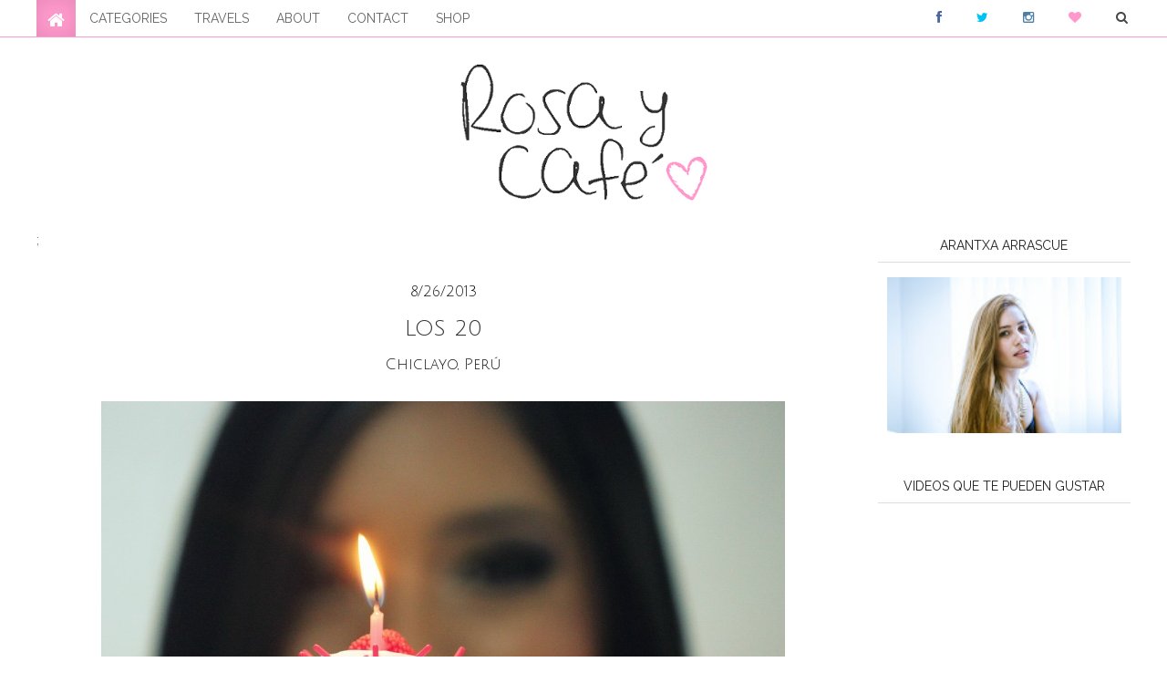

--- FILE ---
content_type: text/html; charset=UTF-8
request_url: http://www.rosaycafe.com/2013/08/los-20.html
body_size: 30621
content:
<!DOCTYPE html>
<html lang='en' xmlns='http://www.w3.org/1999/xhtml' xmlns:b='http://www.google.com/2005/gml/b' xmlns:data='http://www.google.com/2005/gml/data' xmlns:expr='http://www.google.com/2005/gml/expr'>
<head>
<link href='https://www.blogger.com/static/v1/widgets/335934321-css_bundle_v2.css' rel='stylesheet' type='text/css'/>
<meta content='width=device-width, initial-scale=1.0' name='viewport'/>
<title>
LOS 20
</title>
<meta content='text/html; charset=UTF-8' http-equiv='Content-Type'/>
<meta content='blogger' name='generator'/>
<link href='http://www.rosaycafe.com/favicon.ico' rel='icon' type='image/x-icon'/>
<link href='http://www.rosaycafe.com/2013/08/los-20.html' rel='canonical'/>
<link rel="alternate" type="application/atom+xml" title="rosa y café - Atom" href="http://www.rosaycafe.com/feeds/posts/default" />
<link rel="alternate" type="application/rss+xml" title="rosa y café - RSS" href="http://www.rosaycafe.com/feeds/posts/default?alt=rss" />
<link rel="service.post" type="application/atom+xml" title="rosa y café - Atom" href="https://www.blogger.com/feeds/6758775756895512955/posts/default" />

<link rel="alternate" type="application/atom+xml" title="rosa y café - Atom" href="http://www.rosaycafe.com/feeds/6708482336390669702/comments/default" />
<!--Can't find substitution for tag [blog.ieCssRetrofitLinks]-->
<link href='https://blogger.googleusercontent.com/img/b/R29vZ2xl/AVvXsEgQ9bYSm7_D8gjhlRbcw79tduRx3StxHIC5jxaHTdIyP44r7-u_WHUaDB_xMFuH6NfiFkkLEm1EMgVuJA5MLjeNiQxg6QkrSsXif08UdmWDOaxg7-IDQaaa09UPASdLUTEHqVPDTxqNlWY/s1600/twenty.jpg' rel='image_src'/>
<meta content='http://www.rosaycafe.com/2013/08/los-20.html' property='og:url'/>
<meta content='LOS 20' property='og:title'/>
<meta content='     Feliz cumple a mí :)    Hoy cumplo 20 años, y no puedo dejar un espacio en blanco en mi blog, sin decir que estoy muy contenta y agrade...' property='og:description'/>
<meta content='https://blogger.googleusercontent.com/img/b/R29vZ2xl/AVvXsEgQ9bYSm7_D8gjhlRbcw79tduRx3StxHIC5jxaHTdIyP44r7-u_WHUaDB_xMFuH6NfiFkkLEm1EMgVuJA5MLjeNiQxg6QkrSsXif08UdmWDOaxg7-IDQaaa09UPASdLUTEHqVPDTxqNlWY/w1200-h630-p-k-no-nu/twenty.jpg' property='og:image'/>
<link href='//maxcdn.bootstrapcdn.com/bootstrap/3.2.0/css/bootstrap.min.css' rel='stylesheet'/>
<link href='http://fonts.googleapis.com/css?family=Raleway:400,300,500,600,700,800,900|Roboto|Julius+Sans+One' rel='stylesheet' type='text/css'/>
<link href='https://sites.google.com/site/dairdev/Novecentowide-DemiBold-webfont.woff' rel='stylesheet' type='text/css'/>
<link href='//netdna.bootstrapcdn.com/font-awesome/4.0.3/css/font-awesome.min.css' rel='stylesheet' type='text/css'/>
<style id='page-skin-1' type='text/css'><!--
body#layout{width:100%;float:left;padding-top:70px}body#layout div.widget{position:}body#layout div.section{position:initial;overflow:hidden}body .navbar{height:auto; border-bottom: solid 1px #ff99cc;} .section{margin:0}.widget{line-height:1;margin:0}.widget ul{padding:0;margin:0;line-height:1}.BlogArchive #ArchiveList ul.flat li,.widget li{padding:0;margin:0;text-indent:0}a,abbr,acronym,address,applet,b,big,blockquote,body,caption,center,cite,code,dd,del,dfn,div,dl,dt,em,fieldset,font,form,h1,h2,h3,h4,h5,h6,html,i,iframe,img,ins,kbd,label,legend,li,object,ol,p,pre,q,s,samp,small,span,strike,strong,sub,sup,tt,u,ul,var{margin:0;padding:0;border:0;outline:0;font-size:100%;vertical-align:baseline;background:0 0}html{font-family:sans-serif;-ms-text-size-adjust:100%;-webkit-text-size-adjust:100%}body{margin:0}article,aside,details,figcaption,figure,footer,header,hgroup,main,nav,section,summary{display:block}audio,canvas,progress,video{display:inline-block;vertical-align:baseline}audio:not([controls]){display:none;height:0}[hidden],template{display:none}a{background:0 0}a:active,a:hover{outline:0}b,strong{font-weight:700}dfn{font-style:italic}h1,h2,h3,h4,h5,h6{margin:10px 0;font-family:inherit;font-weight:700;color:inherit;text-rendering:optimizelegibility}h1 small,h2 small,h3 small,h4 small,h5 small,h6 small{font-weight:400;line-height:1;color:#999}h1{font-size:36px;line-height:40px}h2{font-size:30px;line-height:40px}h3{font-size:24px;line-height:40px}h4{font-size:18px;line-height:20px}h5{font-size:14px;line-height:20px}h6{font-size:12px;line-height:20px}h1 small{font-size:24px}h2 small{font-size:18px}h3 small,h4 small{font-size:14px}mark{background:#ff0;color:#000}small{font-size:80%}sub,sup{font-size:75%;line-height:0;position:relative;vertical-align:baseline}sup{top:-.5em}sub{bottom:-.25em}img{border:0}svg:not(:root){overflow:hidden}hr{-moz-box-sizing:content-box;box-sizing:content-box;height:0}pre{overflow:auto}code,kbd,pre,samp{font-family:monospace,monospace;font-size:1em}button,input,optgroup,select,textarea{color:inherit;font:inherit;margin:0}button{overflow:visible}button,select{text-transform:none}button,html input[type=button],input[type=reset],input[type=submit]{-webkit-appearance:button;cursor:pointer}button[disabled],html input[disabled]{cursor:default}button::-moz-focus-inner,input::-moz-focus-inner{border:0;padding:0}input[type=checkbox],input[type=radio]{box-sizing:border-box;padding:0}input[type=number]::-webkit-inner-spin-button,input[type=number]::-webkit-outer-spin-button{height:auto}input[type=search]::-webkit-search-cancel-button,input[type=search]::-webkit-search-decoration{-webkit-appearance:none}textarea{overflow:auto}optgroup{font-weight:700}*,:after,:before{-webkit-box-sizing:border-box;-moz-box-sizing:border-box;box-sizing:border-box}html{font-size:62.5%;-webkit-tap-highlight-color:rgba(0,0,0,0)}body{font-family:Raleway;Roboto,Helvetica,Tahoma,Arial;font-size:14px}button,input,select,textarea{font-family:inherit;font-size:inherit;line-height:inherit}a{color:#464646;text-decoration:none}a:focus,a:hover{color:#333;text-decoration:underline}a:visited{text-decoration:none}a:focus{outline:thin dotted;outline:5px auto -webkit-focus-ring-color;outline-offset:-2px}figure{margin:0}img{vertical-align:middle}.img-responsive{display:block;max-width:100%;width:100%;height:auto}.img-rounded{border-radius:6px}.img-thumbnail{padding:4px;line-height:1.42857143;background-color:#fff;border:1px solid #ddd;border-radius:4px;-webkit-transition:all .2s ease-in-out;transition:all .2s ease-in-out;display:inline-block;max-width:100%;height:auto}.img-circle{border-radius:50%}hr{margin-top:20px;margin-bottom:20px;border:0;border-top:1px solid #eee}.sr-only{position:absolute;width:1px;height:1px;margin:-1px;padding:0;overflow:hidden;clip:rect(0,0,0,0);border:0}.container{margin-right:auto;margin-left:auto;padding-left:15px;padding-right:15px}.collapse{display:none}.col-md-1,.col-md-10,.col-md-11,.col-md-12,.col-md-2,.col-md-3,.col-md-4,.col-md-5,.col-md-6,.col-md-7,.col-md-8,.col-md-9{float:left}.col-md-12{width:100%}.col-md-11{width:91.66666667%}.col-md-10{width:83.33333333%}.col-md-9{width:75%}.col-md-8{width:66.66666667%}.col-md-7{width:58.33333333%}.col-md-6{width:50%}.col-md-5{width:41.66666667%}.col-md-4{width:33.33333333%}.col-md-3{width:25%}.col-md-2{width:16.66666667%}.col-md-1{width:8.33333333%}@media (min-width:768px){.container{width:750px}}@media (min-width:992px){.container{width:970px}}@media (min-width:1200px){.container{width:1230px}}.container-fluid{margin-right:auto;margin-left:auto;padding-left:15px;padding-right:15px}.row{margin-left:-15px;margin-right:-15px}.col-lg-1,.col-lg-10,.col-lg-11,.col-lg-12,.col-lg-2,.col-lg-3,.col-lg-4,.col-lg-5,.col-lg-6,.col-lg-7,.col-lg-8,.col-lg-9,.col-md-1,.col-md-10,.col-md-11,.col-md-12,.col-md-2,.col-md-3,.col-md-4,.col-md-5,.col-md-6,.col-md-7,.col-md-8,.col-md-9,.col-sm-1,.col-sm-10,.col-sm-11,.col-sm-12,.col-sm-2,.col-sm-3,.col-sm-4,.col-sm-5,.col-sm-6,.col-sm-7,.col-sm-8,.col-sm-9,.col-xs-1,.col-xs-10,.col-xs-11,.col-xs-12,.col-xs-2,.col-xs-3,.col-xs-4,.col-xs-5,.col-xs-6,.col-xs-7,.col-xs-8,.col-xs-9{position:relative;min-height:1px;padding-left:15px;padding-right:15px}.col-xs-1,.col-xs-10,.col-xs-11,.col-xs-12,.col-xs-2,.col-xs-3,.col-xs-4,.col-xs-5,.col-xs-6,.col-xs-7,.col-xs-8,.col-xs-9{float:left}.col-xs-12{width:100%}.col-xs-11{width:91.66666667%}.col-xs-10{width:83.33333333%}.col-xs-9{width:75%}.col-xs-8{width:66.66666667%}.col-xs-7{width:58.33333333%}.col-xs-6{width:50%}.col-xs-5{width:41.66666667%}.col-xs-4{width:33.33333333%}.col-xs-3{width:25%}.col-xs-2{width:16.66666667%}.col-xs-1{width:8.33333333%}.col-xs-pull-12{right:100%}.col-xs-pull-11{right:91.66666667%}.col-xs-pull-10{right:83.33333333%}.col-xs-pull-9{right:75%}.col-xs-pull-8{right:66.66666667%}.col-xs-pull-7{right:58.33333333%}.col-xs-pull-6{right:50%}.col-xs-pull-5{right:41.66666667%}.col-xs-pull-4{right:33.33333333%}.col-xs-pull-3{right:25%}.col-xs-pull-2{right:16.66666667%}.col-xs-pull-1{right:8.33333333%}.col-xs-pull-0{right:0}.col-xs-push-12{left:100%}.col-xs-push-11{left:91.66666667%}.col-xs-push-10{left:83.33333333%}.col-xs-push-9{left:75%}.col-xs-push-8{left:66.66666667%}.col-xs-push-7{left:58.33333333%}.col-xs-push-6{left:50%}.col-xs-push-5{left:41.66666667%}.col-xs-push-4{left:33.33333333%}.col-xs-push-3{left:25%}.col-xs-push-2{left:16.66666667%}.col-xs-push-1{left:8.33333333%}.col-xs-push-0{left:0}.col-xs-offset-12{margin-left:100%}.col-xs-offset-11{margin-left:91.66666667%}.col-xs-offset-10{margin-left:83.33333333%}.col-xs-offset-9{margin-left:75%}.col-xs-offset-8{margin-left:66.66666667%}.col-xs-offset-7{margin-left:58.33333333%}.col-xs-offset-6{margin-left:50%}.col-xs-offset-5{margin-left:41.66666667%}.col-xs-offset-4{margin-left:33.33333333%}.col-xs-offset-3{margin-left:25%}.col-xs-offset-2{margin-left:16.66666667%}.col-xs-offset-1{margin-left:8.33333333%}.col-xs-offset-0{margin-left:0}@media (min-width:768px){.col-sm-1,.col-sm-10,.col-sm-11,.col-sm-12,.col-sm-2,.col-sm-3,.col-sm-4,.col-sm-5,.col-sm-6,.col-sm-7,.col-sm-8,.col-sm-9{float:left}.col-sm-12{width:100%}.col-sm-11{width:91.66666667%}.col-sm-10{width:83.33333333%}.col-sm-9{width:75%}.col-sm-8{width:66.66666667%}.col-sm-7{width:58.33333333%}.col-sm-6{width:50%}.col-sm-5{width:41.66666667%}.col-sm-4{width:33.33333333%}.col-sm-3{width:25%}.col-sm-2{width:16.66666667%}.col-sm-1{width:8.33333333%}.col-sm-pull-12{right:100%}.col-sm-pull-11{right:91.66666667%}.col-sm-pull-10{right:83.33333333%}.col-sm-pull-9{right:75%}.col-sm-pull-8{right:66.66666667%}.col-sm-pull-7{right:58.33333333%}.col-sm-pull-6{right:50%}.col-sm-pull-5{right:41.66666667%}.col-sm-pull-4{right:33.33333333%}.col-sm-pull-3{right:25%}.col-sm-pull-2{right:16.66666667%}.col-sm-pull-1{right:8.33333333%}.col-sm-pull-0{right:0}.col-sm-push-12{left:100%}.col-sm-push-11{left:91.66666667%}.col-sm-push-10{left:83.33333333%}.col-sm-push-9{left:75%}.col-sm-push-8{left:66.66666667%}.col-sm-push-7{left:58.33333333%}.col-sm-push-6{left:50%}.col-sm-push-5{left:41.66666667%}.col-sm-push-4{left:33.33333333%}.col-sm-push-3{left:25%}.col-sm-push-2{left:16.66666667%}.col-sm-push-1{left:8.33333333%}.col-sm-push-0{left:0}.col-sm-offset-12{margin-left:100%}.col-sm-offset-11{margin-left:91.66666667%}.col-sm-offset-10{margin-left:83.33333333%}.col-sm-offset-9{margin-left:75%}.col-sm-offset-8{margin-left:66.66666667%}.col-sm-offset-7{margin-left:58.33333333%}.col-sm-offset-6{margin-left:50%}.col-sm-offset-5{margin-left:41.66666667%}.col-sm-offset-4{margin-left:33.33333333%}.col-sm-offset-3{margin-left:25%}.col-sm-offset-2{margin-left:16.66666667%}.col-sm-offset-1{margin-left:8.33333333%}.col-sm-offset-0{margin-left:0}.magazine_wrap_posts{height:260px}}@media (min-width:992px){.col-md-1,.col-md-10,.col-md-11,.col-md-12,.col-md-2,.col-md-3,.col-md-4,.col-md-5,.col-md-6,.col-md-7,.col-md-8,.col-md-9{float:left}.col-md-12{width:100%}.col-md-11{width:91.66666667%}.col-md-10{width:83.33333333%}.col-md-9{width:75%}.col-md-8{width:66.66666667%}.col-md-7{width:58.33333333%}.col-md-6{width:50%}.col-md-5{width:41.66666667%}.col-md-4{width:33.33333333%}.col-md-3{width:25%}.col-md-2{width:16.66666667%}.col-md-1{width:8.33333333%}.col-md-pull-12{right:100%}.col-md-pull-11{right:91.66666667%}.col-md-pull-10{right:83.33333333%}.col-md-pull-9{right:75%}.col-md-pull-8{right:66.66666667%}.col-md-pull-7{right:58.33333333%}.col-md-pull-6{right:50%}.col-md-pull-5{right:41.66666667%}.col-md-pull-4{right:33.33333333%}.col-md-pull-3{right:25%}.col-md-pull-2{right:16.66666667%}.col-md-pull-1{right:8.33333333%}.col-md-pull-0{right:0}.col-md-push-12{left:100%}.col-md-push-11{left:91.66666667%}.col-md-push-10{left:83.33333333%}.col-md-push-9{left:75%}.col-md-push-8{left:66.66666667%}.col-md-push-7{left:58.33333333%}.col-md-push-6{left:50%}.col-md-push-5{left:41.66666667%}.col-md-push-4{left:33.33333333%}.col-md-push-3{left:25%}.col-md-push-2{left:16.66666667%}.col-md-push-1{left:8.33333333%}.col-md-push-0{left:0}.col-md-offset-12{margin-left:100%}.col-md-offset-11{margin-left:91.66666667%}.col-md-offset-10{margin-left:83.33333333%}.col-md-offset-9{margin-left:75%}.col-md-offset-8{margin-left:66.66666667%}.col-md-offset-7{margin-left:58.33333333%}.col-md-offset-6{margin-left:50%}.col-md-offset-5{margin-left:41.66666667%}.col-md-offset-4{margin-left:33.33333333%}.col-md-offset-3{margin-left:25%}.col-md-offset-2{margin-left:16.66666667%}.col-md-offset-1{margin-left:8.33333333%}.col-md-offset-0{margin-left:0}.magazine_wrap_posts{height:160px}.sidebar_r_box .magazine_wrap_posts{height:230px}}@media (min-width:1200px){.col-lg-1,.col-lg-10,.col-lg-11,.col-lg-12,.col-lg-2,.col-lg-3,.col-lg-4,.col-lg-5,.col-lg-6,.col-lg-7,.col-lg-8,.col-lg-9{float:left}.col-lg-12{width:100%}.col-lg-11{width:91.66666667%}.col-lg-10{width:83.33333333%}.col-lg-9{width:75%}.col-lg-8{width:66.66666667%}.col-lg-7{width:58.33333333%}.col-lg-6{width:50%}.col-lg-5{width:41.66666667%}.col-lg-4{width:33.33333333%}.col-lg-3{width:25%}.col-lg-2{width:16.66666667%}.col-lg-1{width:8.33333333%}.col-lg-pull-12{right:100%}.col-lg-pull-11{right:91.66666667%}.col-lg-pull-10{right:83.33333333%}.col-lg-pull-9{right:75%}.col-lg-pull-8{right:66.66666667%}.col-lg-pull-7{right:58.33333333%}.col-lg-pull-6{right:50%}.col-lg-pull-5{right:41.66666667%}.col-lg-pull-4{right:33.33333333%}.col-lg-pull-3{right:25%}.col-lg-pull-2{right:16.66666667%}.col-lg-pull-1{right:8.33333333%}.col-lg-pull-0{right:0}.col-lg-push-12{left:100%}.col-lg-push-11{left:91.66666667%}.col-lg-push-10{left:83.33333333%}.col-lg-push-9{left:75%}.col-lg-push-8{left:66.66666667%}.col-lg-push-7{left:58.33333333%}.col-lg-push-6{left:50%}.col-lg-push-5{left:41.66666667%}.col-lg-push-4{left:33.33333333%}.col-lg-push-3{left:25%}.col-lg-push-2{left:16.66666667%}.col-lg-push-1{left:8.33333333%}.col-lg-push-0{left:0}.col-lg-offset-12{margin-left:100%}.col-lg-offset-11{margin-left:91.66666667%}.col-lg-offset-10{margin-left:83.33333333%}.col-lg-offset-9{margin-left:75%}.col-lg-offset-8{margin-left:66.66666667%}.col-lg-offset-7{margin-left:58.33333333%}.col-lg-offset-6{margin-left:50%}.col-lg-offset-5{margin-left:41.66666667%}.col-lg-offset-4{margin-left:33.33333333%}.col-lg-offset-3{margin-left:25%}.col-lg-offset-2{margin-left:16.66666667%}.col-lg-offset-1{margin-left:8.33333333%}.col-lg-offset-0{margin-left:0}.magazine_wrap_posts,.sidebar_r_box .magazine_wrap_posts{height:160px}}fieldset{padding:0;margin:0;border:0;min-width:0}legend{display:block;width:100%;padding:0;margin-bottom:20px;font-size:21px;line-height:inherit;color:#333;border:0;border-bottom:1px solid #e5e5e5}label{display:inline-block;margin-bottom:5px;font-weight:700}input[type=search]{-webkit-box-sizing:border-box;-moz-box-sizing:border-box;box-sizing:border-box}input[type=checkbox],input[type=radio]{margin:4px 0 0;margin-top:1px \9;line-height:normal}input[type=file]{display:block}input[type=range]{display:block;width:100%}select[multiple],select[size]{height:auto}input[type=checkbox]:focus,input[type=file]:focus,input[type=radio]:focus{outline:thin dotted;outline:5px auto -webkit-focus-ring-color;outline-offset:-2px}output{display:block;padding-top:7px;font-size:14px;line-height:1.42857143;color:#555}.form-control{display:block;width:100%;height:36px;padding:8px 12px;font-size:14px;line-height:1.42857143;color:#555;background-color:#fff;background-image:none;border:1px solid #ccc;border-radius:4px;-webkit-box-shadow:inset 0 1px 1px rgba(0,0,0,.075);box-shadow:inset 0 1px 1px rgba(0,0,0,.075);-webkit-transition:border-color ease-in-out .15s,box-shadow ease-in-out .15s;transition:border-color ease-in-out .15s,box-shadow ease-in-out .15s}.form-control:focus{border-color:#66afe9;outline:0;-webkit-box-shadow:inset 0 1px 1px rgba(0,0,0,.075),0 0 8px rgba(102,175,233,.6);box-shadow:inset 0 1px 1px rgba(0,0,0,.075),0 0 8px rgba(102,175,233,.6)}.form-control::-moz-placeholder{color:#999;opacity:1}.form-control:-ms-input-placeholder{color:#999}.form-control::-webkit-input-placeholder{color:#999}.form-control[disabled],.form-control[readonly],fieldset[disabled] .form-control{cursor:not-allowed;background-color:#eee;opacity:1}textarea.form-control{height:auto}input[type=search]{-webkit-appearance:none}input[type=date]{line-height:34px}.form-group{margin-bottom:15px}.checkbox,.radio{display:block;min-height:20px;margin-top:10px;margin-bottom:10px;padding-left:20px}.checkbox label,.radio label{display:inline;font-weight:400;cursor:pointer}.checkbox input[type=checkbox],.checkbox-inline input[type=checkbox],.radio input[type=radio],.radio-inline input[type=radio]{float:left;margin-left:-20px}.checkbox+.checkbox,.radio+.radio{margin-top:-5px}.checkbox-inline,.radio-inline{display:inline-block;padding-left:20px;margin-bottom:0;vertical-align:middle;font-weight:400;cursor:pointer}.checkbox-inline+.checkbox-inline,.radio-inline+.radio-inline{margin-top:0;margin-left:10px}.checkbox-inline[disabled],.checkbox[disabled],.radio-inline[disabled],.radio[disabled],fieldset[disabled] .checkbox,fieldset[disabled] .checkbox-inline,fieldset[disabled] .radio,fieldset[disabled] .radio-inline,fieldset[disabled] input[type=checkbox],fieldset[disabled] input[type=radio],input[type=checkbox][disabled],input[type=radio][disabled]{cursor:not-allowed}.input-sm{height:30px;padding:5px 10px;font-size:12px;line-height:1.5;border-radius:3px}select.input-sm{height:30px;line-height:30px}select[multiple].input-sm,textarea.input-sm{height:auto}.input-lg{height:46px;padding:10px 16px;font-size:18px;line-height:1.33;border-radius:6px}select.input-lg{height:46px;line-height:46px}select[multiple].input-lg,textarea.input-lg{height:auto}.has-feedback{position:relative}.has-feedback .form-control{padding-right:42.5px}.has-feedback .form-control-feedback{position:absolute;top:25px;right:0;display:block;width:34px;height:34px;line-height:34px;text-align:center}.has-success .checkbox,.has-success .checkbox-inline,.has-success .control-label,.has-success .help-block,.has-success .radio,.has-success .radio-inline{color:#3c763d}.has-success .form-control{border-color:#3c763d;-webkit-box-shadow:inset 0 1px 1px rgba(0,0,0,.075);box-shadow:inset 0 1px 1px rgba(0,0,0,.075)}.has-success .form-control:focus{border-color:#2b542c;-webkit-box-shadow:inset 0 1px 1px rgba(0,0,0,.075),0 0 6px #67b168;box-shadow:inset 0 1px 1px rgba(0,0,0,.075),0 0 6px #67b168}.has-success .input-group-addon{color:#3c763d;border-color:#3c763d;background-color:#dff0d8}.has-success .form-control-feedback{color:#3c763d}.has-warning .checkbox,.has-warning .checkbox-inline,.has-warning .control-label,.has-warning .help-block,.has-warning .radio,.has-warning .radio-inline{color:#8a6d3b}.has-warning .form-control{border-color:#8a6d3b;-webkit-box-shadow:inset 0 1px 1px rgba(0,0,0,.075);box-shadow:inset 0 1px 1px rgba(0,0,0,.075)}.has-warning .form-control:focus{border-color:#66512c;-webkit-box-shadow:inset 0 1px 1px rgba(0,0,0,.075),0 0 6px #c0a16b;box-shadow:inset 0 1px 1px rgba(0,0,0,.075),0 0 6px #c0a16b}.has-warning .input-group-addon{color:#8a6d3b;border-color:#8a6d3b;background-color:#fcf8e3}.has-warning .form-control-feedback{color:#8a6d3b}.has-error .checkbox,.has-error .checkbox-inline,.has-error .control-label,.has-error .help-block,.has-error .radio,.has-error .radio-inline{color:#a94442}.has-error .form-control{border-color:#a94442;-webkit-box-shadow:inset 0 1px 1px rgba(0,0,0,.075);box-shadow:inset 0 1px 1px rgba(0,0,0,.075)}.has-error .form-control:focus{border-color:#843534;-webkit-box-shadow:inset 0 1px 1px rgba(0,0,0,.075),0 0 6px #ce8483;box-shadow:inset 0 1px 1px rgba(0,0,0,.075),0 0 6px #ce8483}.has-error .input-group-addon{color:#a94442;border-color:#a94442;background-color:#f2dede}.has-error .form-control-feedback{color:#a94442}.form-control-static{margin-bottom:0}.help-block{display:block;margin-top:5px;margin-bottom:10px;color:#737373}@media (min-width:768px){.form-inline .form-group{display:inline-block;margin-bottom:0;vertical-align:middle}.form-inline .form-control{display:inline-block;width:auto;vertical-align:middle}.form-inline .input-group>.form-control{width:100%}.form-inline .control-label{margin-bottom:0;vertical-align:middle}.form-inline .checkbox,.form-inline .radio{display:inline-block;margin-top:0;margin-bottom:0;padding-left:0;vertical-align:middle}.form-inline .checkbox input[type=checkbox],.form-inline .radio input[type=radio]{float:none;margin-left:0}.form-inline .has-feedback .form-control-feedback{top:0}}.form-horizontal .checkbox,.form-horizontal .checkbox-inline,.form-horizontal .control-label,.form-horizontal .radio,.form-horizontal .radio-inline{margin-top:0;margin-bottom:0;padding-top:7px}.form-horizontal .checkbox,.form-horizontal .radio{min-height:27px}.form-horizontal .form-group{margin-left:-15px;margin-right:-15px}.form-horizontal .form-control-static{padding-top:7px}@media (min-width:768px){.form-horizontal .control-label{text-align:right}}.form-horizontal .has-feedback .form-control-feedback{top:0;right:15px}.caret{display:inline-block;width:0;height:0;margin-left:2px;vertical-align:middle;border-top:4px solid;border-right:4px solid transparent;border-left:4px solid transparent}.dropdown{position:relative}.dropdown-toggle:focus{outline:0}.dropdown-menu{position:absolute;top:100%;left:0;z-index:1000;display:none;float:left;min-width:160px;padding:0;margin:2px 0 0;list-style:none;font-size:14px;background-color:#fff;border:1px solid #ccc;border:1px solid rgba(0,0,0,.15);-webkit-box-shadow:0 6px 12px rgba(0,0,0,.175);box-shadow:0 6px 12px rgba(0,0,0,.175);background-clip:padding-box}.dropdown-menu.pull-right{right:0;left:auto}.dropdown-menu .divider{height:1px;margin:9px 0;overflow:hidden;background-color:#e5e5e5}.dropdown-menu>li>a{display:block;padding:3px 20px;clear:both;line-height:2.428571;color:#656565;background:#f8f8f8;white-space:nowrap;font-size:13px}.dropdown-menu>li>a:focus,.dropdown-menu>li>a:hover{text-decoration:none;color:#333;background-color:transparent;-moz-box-shadow:inset 0 0 20px 0 rgba(0,0,0,.1);-webkit-box-shadow:inset 0 0 20px 0 rgba(0,0,0,10);box-shadow:inset 0 0 20px 0 rgba(0,0,0,.1)}.dropdown-menu>.active>a,.dropdown-menu>.active>a:focus,.dropdown-menu>.active>a:hover{color:#fff;text-decoration:none;outline:0;background-color:#428bca}.dropdown-menu>.disabled>a,.dropdown-menu>.disabled>a:focus,.dropdown-menu>.disabled>a:hover{color:#999}.dropdown-menu>.disabled>a:focus,.dropdown-menu>.disabled>a:hover{text-decoration:none;background-color:transparent;background-image:none;filter:progid:DXImageTransform.Microsoft.gradient(enabled=false);cursor:not-allowed}.open>.dropdown-menu{display:block}.open>a{outline:0}.dropdown-menu-right{left:auto;right:0}.dropdown-menu-left{left:0;right:auto}.dropdown-header{display:block;padding:3px 20px;font-size:12px;line-height:1.42857143;color:#999}.dropdown-backdrop{position:fixed;left:0;right:0;bottom:0;top:0;z-index:990}.pull-right>.dropdown-menu{right:0;left:auto}.dropup .caret,.navbar-fixed-bottom .dropdown .caret{border-top:0;border-bottom:4px solid;content:""}.dropup .dropdown-menu,.navbar-fixed-bottom .dropdown .dropdown-menu{top:auto;bottom:100%;margin-bottom:1px}@media (min-width:768px){.navbar-right .dropdown-menu{left:auto;right:0}.navbar-right .dropdown-menu-left{left:0;right:auto}}.nav{margin-bottom:0;padding-left:0;list-style:none}.nav>li{position:relative;display:block}.nav>li>a{position:relative;display:block;padding:10px 15px}.nav>li>a:focus,.nav>li>a:hover{text-decoration:none;background-color:#eee}.nav>li.disabled>a{color:#999}.nav>li.disabled>a:focus,.nav>li.disabled>a:hover{color:#999;text-decoration:none;background-color:transparent;cursor:not-allowed}.nav .open>a,.nav .open>a:focus,.nav .open>a:hover{background-color:#eee;border-color:#428bca}.nav .nav-divider{height:1px;margin:9px 0;overflow:hidden;background-color:#e5e5e5}.nav>li>a>img{max-width:none}.nav-tabs{border-bottom:1px solid #ddd}.nav-tabs>li{float:left;margin-bottom:-1px}.nav-tabs>li>a{margin-right:2px;line-height:1.42857143;border:1px solid transparent;border-radius:4px 4px 0 0}.nav-tabs>li>a:hover{border-color:#eee #eee #ddd}.nav-tabs>li.active>a,.nav-tabs>li.active>a:focus,.nav-tabs>li.active>a:hover{color:#555;background-color:#fff;border:1px solid #ddd;border-bottom-color:transparent;cursor:default}.nav-tabs.nav-justified{width:100%;border-bottom:0}.nav-tabs.nav-justified>li{float:none}.nav-tabs.nav-justified>li>a{text-align:center;margin-bottom:5px}.nav-tabs.nav-justified>.dropdown .dropdown-menu{top:auto;left:auto}@media (min-width:768px){.nav-tabs.nav-justified>li{display:table-cell;width:1%}.nav-tabs.nav-justified>li>a{margin-bottom:0}}.nav-tabs.nav-justified>li>a{margin-right:0;border-radius:4px}.nav-tabs.nav-justified>.active>a,.nav-tabs.nav-justified>.active>a:focus,.nav-tabs.nav-justified>.active>a:hover{border:1px solid #ddd}@media (min-width:768px){.nav-tabs.nav-justified>li>a{border-bottom:1px solid #ddd;border-radius:4px 4px 0 0}.nav-tabs.nav-justified>.active>a,.nav-tabs.nav-justified>.active>a:focus,.nav-tabs.nav-justified>.active>a:hover{border-bottom-color:#fff}}.nav-pills>li{float:left}.nav-pills>li>a{padding:12px 18px;height:40px}.nav-pills>li+li{margin-left:2px}.nav-pills>li.active>a,.nav-pills>li.active>a:focus,.nav-pills>li.active>a:hover{color:#fff;background-color:#428bca}.nav-stacked>li{float:none}.nav-stacked>li+li{margin-top:2px;margin-left:0}.nav-justified{width:100%}.nav-justified>li{float:none}.nav-justified>li>a{text-align:center;margin-bottom:5px}.nav-justified>.dropdown .dropdown-menu{top:auto;left:auto}@media (min-width:768px){.nav-justified>li{display:table-cell;width:1%}.nav-justified>li>a{margin-bottom:0}}.nav-tabs-justified{border-bottom:0}.nav-tabs-justified>li>a{margin-right:0;border-radius:4px}.nav-tabs-justified>.active>a,.nav-tabs-justified>.active>a:focus,.nav-tabs-justified>.active>a:hover{border:1px solid #ddd}@media (min-width:768px){.nav-tabs-justified>li>a{border-bottom:1px solid #ddd;border-radius:4px 4px 0 0}.nav-tabs-justified>.active>a,.nav-tabs-justified>.active>a:focus,.nav-tabs-justified>.active>a:hover{border-bottom-color:#fff}}.tab-content>.tab-pane{display:none}.tab-content>.active{display:block}.nav-tabs .dropdown-menu{margin-top:-1px;border-top-right-radius:0;border-top-left-radius:0}.navbar{position:relative;min-height:40px;border:1px solid transparent}@media (min-width:768px){.navbar{border-radius:4px}}@media (min-width:768px){.navbar-header{float:left}}.navbar-collapse{max-height:340px;overflow-x:visible;padding-right:15px;padding-left:15px;border-top:1px solid transparent;box-shadow:inset 0 1px 0 rgba(255,255,255,.1);-webkit-overflow-scrolling:touch}.navbar-collapse.in{overflow-y:auto}@media (min-width:768px){.navbar-collapse{width:auto;border-top:0;box-shadow:none}.navbar-collapse.collapse{display:block!important;height:auto!important;padding-bottom:0;overflow:visible!important}.navbar-collapse.in{overflow-y:visible}.navbar-fixed-bottom .navbar-collapse,.navbar-fixed-top .navbar-collapse,.navbar-static-top .navbar-collapse{padding-left:0;padding-right:0}}.container-fluid>.navbar-collapse,.container-fluid>.navbar-header,.container>.navbar-collapse,.container>.navbar-header{margin-right:-15px;margin-left:-15px}@media (min-width:768px){.container-fluid>.navbar-collapse,.container-fluid>.navbar-header,.container>.navbar-collapse,.container>.navbar-header{margin-right:0;margin-left:0}}.navbar-static-top{z-index:1000;border-width:0 0 1px}@media (min-width:768px){.navbar-static-top{border-radius:0}}.navbar-fixed-bottom,.navbar-fixed-top{position:fixed;right:0;left:0;z-index:1030}@media (min-width:768px){.navbar-fixed-bottom,.navbar-fixed-top{border-radius:0}}.navbar-fixed-top{top:0;border-width:0 0 1px}.navbar-fixed-bottom{bottom:0;margin-bottom:0;border-width:1px 0 0}.navbar-brand{float:left;padding:12px;font-size:20px;line-height:12px;height:40px}.navbar-brand:focus,.navbar-brand:hover{text-decoration:none}@media (min-width:768px){.navbar>.container .navbar-brand,.navbar>.container-fluid .navbar-brand{margin-left:0}}.navbar-toggle{position:relative;float:right;margin-right:15px;padding:9px 10px;margin-top:8px;margin-bottom:8px;background-color:transparent;background-image:none;border:1px solid transparent;border-radius:4px}.navbar-toggle:focus{outline:0}.navbar-toggle .icon-bar{display:block;width:22px;height:2px;border-radius:1px}.navbar-toggle .icon-bar+.icon-bar{margin-top:4px}@media (min-width:768px){.navbar-toggle{display:none}}.navbar-nav{margin:7.5px -15px}.navbar-nav>li>a{padding-top:10px;padding-bottom:10px;line-height:20px}@media (max-width:767px){.navbar-nav .open .dropdown-menu{position:static;float:none;width:auto;margin-top:0;background-color:transparent;border:0;box-shadow:none}.navbar-nav .open .dropdown-menu .dropdown-header,.navbar-nav .open .dropdown-menu>li>a{padding:5px 15px 5px 25px}.navbar-nav .open .dropdown-menu>li>a{line-height:20px}.navbar-nav .open .dropdown-menu>li>a:focus,.navbar-nav .open .dropdown-menu>li>a:hover{background-image:none}}@media (min-width:768px){.navbar-nav{float:left;margin:0}.navbar-nav>li{float:left}.navbar-nav>li>a{padding-top:10px;padding-bottom:10px}.navbar-nav.navbar-right:last-child{margin-right:-15px}}@media (min-width:768px){.navbar-left{float:left!important}.navbar-right{float:right!important;margin-top:0}}.navbar-form{margin-left:-15px;margin-right:-15px;padding:10px 15px;border-top:1px solid transparent;border-bottom:1px solid transparent;-webkit-box-shadow:inset 0 1px 0 rgba(255,255,255,.1),0 1px 0 rgba(255,255,255,.1);box-shadow:inset 0 1px 0 rgba(255,255,255,.1),0 1px 0 rgba(255,255,255,.1);margin-top:8px;margin-bottom:8px}@media (min-width:768px){.navbar-form .form-group{display:inline-block;margin-bottom:0;vertical-align:middle}.navbar-form .form-control{display:inline-block;width:auto;vertical-align:middle}.navbar-form .input-group>.form-control{width:100%}.navbar-form .control-label{margin-bottom:0;vertical-align:middle}.navbar-form .checkbox,.navbar-form .radio{display:inline-block;margin-top:0;margin-bottom:0;padding-left:0;vertical-align:middle}.navbar-form .checkbox input[type=checkbox],.navbar-form .radio input[type=radio]{float:none;margin-left:0}.navbar-form .has-feedback .form-control-feedback{top:0}}@media (max-width:767px){.navbar-form .form-group{margin-bottom:5px}}@media (min-width:768px){.navbar-form{width:auto;border:0;margin-left:0;margin-right:0;padding-top:0;padding-bottom:0;-webkit-box-shadow:none;box-shadow:none}.navbar-form.navbar-right:last-child{margin-right:-15px}}.navbar-nav>li>.dropdown-menu{margin-top:0;border-top-right-radius:0;border-top-left-radius:0}.navbar-fixed-bottom .navbar-nav>li>.dropdown-menu{border-bottom-right-radius:0;border-bottom-left-radius:0}.navbar-btn{margin-top:8px;margin-bottom:8px}.navbar-btn.btn-sm{margin-top:10px;margin-bottom:10px}.navbar-btn.btn-xs{margin-top:14px;margin-bottom:14px}.navbar-text{margin-top:15px;margin-bottom:15px}@media (min-width:768px){.navbar-text{float:left;margin-left:15px;margin-right:15px}.navbar-text.navbar-right:last-child{margin-right:0}}.navbar-default{border:none; background-color:#ffffff;border-top:none}.navbar-default .navbar-brand{background:#ff99cc;color:#fff;-moz-box-shadow:inset 0 0 20px 0 rgba(0,0,0,.1);-webkit-box-shadow:inset 0 0 20px 0 rgba(0,0,0,10);box-shadow:inset 0 0 20px 0 rgba(0,0,0,.1)}.navbar-default .navbar-brand:focus,.navbar-default .navbar-brand:hover{color:#ff99cc;background-color:transparent}.navbar-default .navbar-text{color:#777}.navbar-default .navbar-nav>li>a{color:#656565;}.navbar-default .navbar-nav>li>a:focus,.navbar-default .navbar-nav>li>a:hover{color:#333;background-color:transparent;-moz-box-shadow:inset 0 0 20px 0 rgba(0,0,0,.1);-webkit-box-shadow:inset 0 0 20px 0 rgba(0,0,0,10);box-shadow:inset 0 0 20px 0 rgba(0,0,0,.1);border-right:1px solid #ddd;border-left:1px solid #ddd}.navbar-default .navbar-nav>.active>a,.navbar-default .navbar-nav>.active>a:focus,.navbar-default .navbar-nav>.active>a:hover{color:#555;background-color:#e7e7e7}.navbar-default .navbar-nav>.disabled>a,.navbar-default .navbar-nav>.disabled>a:focus,.navbar-default .navbar-nav>.disabled>a:hover{color:#ccc;background-color:transparent}.navbar-default .navbar-toggle{border-color:#ddd}.navbar-default .navbar-toggle:focus,.navbar-default .navbar-toggle:hover{background-color:#ddd}.navbar-default .navbar-toggle .icon-bar{background-color:#888}.navbar-default .navbar-collapse,.navbar-default .navbar-form{border-color:#e7e7e7}.navbar-default .navbar-nav>.open>a,.navbar-default .navbar-nav>.open>a:focus,.navbar-default .navbar-nav>.open>a:hover{color:#fff;background:#f9abd1;-moz-box-shadow:inset 0 0 20px 0 rgba(0,0,0,.1);-webkit-box-shadow:inset 0 0 20px 0 rgba(0,0,0,10);box-shadow:inset 0 0 20px 0 rgba(0,0,0,.1)}@media (max-width:767px){.navbar-default .navbar-nav .open .dropdown-menu>li>a{color:#777}.navbar-default .navbar-nav .open .dropdown-menu>li>a:focus,.navbar-default .navbar-nav .open .dropdown-menu>li>a:hover{color:#333;background-color:transparent}.navbar-default .navbar-nav .open .dropdown-menu>.active>a,.navbar-default .navbar-nav .open .dropdown-menu>.active>a:focus,.navbar-default .navbar-nav .open .dropdown-menu>.active>a:hover{color:#555;background-color:#e7e7e7}.navbar-default .navbar-nav .open .dropdown-menu>.disabled>a,.navbar-default .navbar-nav .open .dropdown-menu>.disabled>a:focus,.navbar-default .navbar-nav .open .dropdown-menu>.disabled>a:hover{color:#ccc;background-color:transparent}}.navbar-default .navbar-link{color:#777}.navbar-default .navbar-link:hover{color:#333}.navbar-inverse{background-color:#222;border-color:#080808}.navbar-inverse .navbar-brand{color:#999}.navbar-inverse .navbar-brand:focus,.navbar-inverse .navbar-brand:hover{color:#fff;background-color:transparent}.navbar-inverse .navbar-nav>li>a,.navbar-inverse .navbar-text{color:#999}.navbar-inverse .navbar-nav>li>a:focus,.navbar-inverse .navbar-nav>li>a:hover{color:#fff;background-color:transparent}.navbar-inverse .navbar-nav>.active>a,.navbar-inverse .navbar-nav>.active>a:focus,.navbar-inverse .navbar-nav>.active>a:hover{color:#fff;background-color:#080808}.navbar-inverse .navbar-nav>.disabled>a,.navbar-inverse .navbar-nav>.disabled>a:focus,.navbar-inverse .navbar-nav>.disabled>a:hover{color:#444;background-color:transparent}.navbar-inverse .navbar-toggle{border-color:#333}.navbar-inverse .navbar-toggle:focus,.navbar-inverse .navbar-toggle:hover{background-color:#333}.navbar-inverse .navbar-toggle .icon-bar{background-color:#fff}.navbar-inverse .navbar-collapse,.navbar-inverse .navbar-form{border-color:#101010}.navbar-inverse .navbar-nav>.open>a,.navbar-inverse .navbar-nav>.open>a:focus,.navbar-inverse .navbar-nav>.open>a:hover{background-color:#080808;color:#fff}@media (max-width:767px){.navbar-inverse .navbar-nav .open .dropdown-menu>.dropdown-header{border-color:#080808}.navbar-inverse .navbar-nav .open .dropdown-menu .divider{background-color:#080808}.navbar-inverse .navbar-nav .open .dropdown-menu>li>a{color:#999}.navbar-inverse .navbar-nav .open .dropdown-menu>li>a:focus,.navbar-inverse .navbar-nav .open .dropdown-menu>li>a:hover{color:#fff;background-color:transparent}.navbar-inverse .navbar-nav .open .dropdown-menu>.active>a,.navbar-inverse .navbar-nav .open .dropdown-menu>.active>a:focus,.navbar-inverse .navbar-nav .open .dropdown-menu>.active>a:hover{color:#fff;background-color:#080808}.navbar-inverse .navbar-nav .open .dropdown-menu>.disabled>a,.navbar-inverse .navbar-nav .open .dropdown-menu>.disabled>a:focus,.navbar-inverse .navbar-nav .open .dropdown-menu>.disabled>a:hover{color:#444;background-color:transparent}}.navbar-inverse .navbar-link{color:#999}.navbar-inverse .navbar-link:hover{color:#fff}.well{min-height:20px;padding:19px;margin-bottom:20px;border:1px solid #e3e3e3;border-radius:4px}.well blockquote{border-color:#ddd;border-color:rgba(0,0,0,.15)}.well-lg{padding:24px;border-radius:6px}.well-sm{padding:9px;border-radius:3px}.clearfix:after,.clearfix:before,.container-fluid:after,.container-fluid:before,.container:after,.container:before,.form-horizontal .form-group:after,.form-horizontal .form-group:before,.nav:after,.nav:before,.navbar-collapse:after,.navbar-collapse:before,.navbar-header:after,.navbar-header:before,.navbar:after,.navbar:before,.row:after,.row:before{content:" ";display:table}.clearfix:after,.container-fluid:after,.container:after,.form-horizontal .form-group:after,.nav:after,.navbar-collapse:after,.navbar-header:after,.navbar:after,.row:after{clear:both}.center-block{display:block;margin-left:auto;margin-right:auto}.pull-right{float:right!important}.pull-left{float:left!important}.hide{display:none!important}.show{display:block!important}.invisible{visibility:hidden}.text-hide{font:0/0 a;color:transparent;text-shadow:none;background-color:transparent;border:0}.hidden{display:none!important;visibility:hidden!important}.affix{position:fixed}@-ms-viewport{width:device-width}.visible-lg,.visible-md,.visible-print,.visible-sm,.visible-xs{display:none!important}@media (max-width:767px){.visible-xs{display:block!important}table.visible-xs{display:table}tr.visible-xs{display:table-row!important}td.visible-xs,th.visible-xs{display:table-cell!important}}@media (min-width:768px) and (max-width:991px){.visible-sm{display:block!important}table.visible-sm{display:table}tr.visible-sm{display:table-row!important}td.visible-sm,th.visible-sm{display:table-cell!important}}@media (min-width:992px) and (max-width:1199px){.visible-md{display:block!important}table.visible-md{display:table}tr.visible-md{display:table-row!important}td.visible-md,th.visible-md{display:table-cell!important}}@media (min-width:1200px){.visible-lg{display:block!important}table.visible-lg{display:table}tr.visible-lg{display:table-row!important}td.visible-lg,th.visible-lg{display:table-cell!important}}@media (max-width:767px){.hidden-xs{display:none!important}}@media (min-width:768px) and (max-width:991px){.hidden-sm{display:none!important}}@media (min-width:992px) and (max-width:1199px){.hidden-md{display:none!important}}@media (min-width:1200px){.hidden-lg{display:none!important}}@media print{.visible-print{display:block!important}table.visible-print{display:table}tr.visible-print{display:table-row!important}td.visible-print,th.visible-print{display:table-cell!important}}@media print{.hidden-print{display:none!important}}.body-fauxcolumn-outer,body{line-height:1}ol,ul{list-style:none}blockquote,q{quotes:none}blockquote:after,blockquote:before,q:after,q:before{content:'';content:none}:focus{outline:0}ins{text-decoration:none}del{text-decoration:line-through}table{border-collapse:collapse;border-spacing:1}td,th{padding:5px}.body-fauxcolumn-outer,body{color:#666;background:#FFFFFF}body p{padding-bottom:20px;line-height:2em}#container{margin:0 auto;color:#444;font-size:14px;font-weight:400}#content{width:712px;padding:20px 0 10px;float:left;display:inline;margin-top:-10px}#content-wide{clear:both;width:1060px;padding:10px 0}#aside{display:inline;float:right;width:336px;color:#ccc;padding:10px 0}#footer{clear:both;overflow:hidden;background:#dfdfdf;font-size:12px}.radius{-webkit-border-radius:5px;-o-border-radius:5px;-moz-border-radius:5px;border-radius:5px}#main-header-wrapper{margin-bottom:10px; margin-top: 30px; text-align: center;}#header-wrapper{min-height:210px; text-align:center}.head-col{padding:10px 0; text-align: center;}.header-inner a{text-align:center;}.header-inner a img{ margin: auto;}.header-advertisement{padding:30px 0}.header-ad{float:right}#header{margin-top:-15px}#header h1{color:#666;text-shadow:2px 2px 2px #FFF;letter-spacing:-2px}#header a,#header a:hover{text-decoration:none;color:#666}#header .description{margin:-3px 5px 5px;line-height:1.4em;color:#888;font-size:14px}.header{margin:35px 0}.h-title{font-size:36px;margin:10px 0;font-family:inherit;font-weight:700;line-height:1;color:#323a45}.h-title a{color:#323a45}.Header .description{margin:.5em 0 10px;padding:0 2px;color:#323a45}.date-header{display:none}.home-main-content{background:#FFFFFF}#main{padding-top:5px;background:#fff}.post{padding:10px;color:#666;line-height:2em;margin-bottom:10px;position:initial}.post-outer{line-height:2em;margin-bottom:10px}.post-title{color:#333; text-align:center;}.post-title .date{font-weight:200; font-size:medium; color:#111;}.post-title a.larger-title{color:#333; font-size: xx-large;}.mag-widget-post-title a{color:#464646}.mag-widget-post-title a:hover{color:#222}.post .post-text{padding-bottom:5px;clear:both}.post h2.post-title{font-weight:700;letter-spacing:-1px;margin-top:0}.post h2 a{color:#353737;letter-spacing:-1px}.post h2 a:hover{color:#666;text-decoration:none}.post ul.post-meta{color:#6b6969;clear:both;border-top:1px solid #222020;border-bottom:1px solid #222020;overflow:hidden;font-size:12px;font-style:italic;padding:5px 0;list-style:none}.post ul.post-meta li{padding-right:20px;float:left}.post-snippet{padding: 10px 10%;}.post ul.post-meta a{color:#0b6e69}.post .post-comment{display:inline;background:url(http://1.bp.blogspot.com/_MkGBVwDEF84/TGedevmtX_I/AAAAAAAAEZY/I5fmryAKyP8/s1600/post_comment.jpg) no-repeat center;width:33px;text-align:center;padding:5px 0 10px;margin-top:10px;float:right}.post h2,.post h3{padding:10px 0;font-family: 'Julius Sans One', 'Raleway',sans;;font-weight:400;color:#333}.post h4,.post h5,.post h6{padding:10px 0;font-size:14px;font-weight:400;color:#666}.post blockquote{display:block;margin:20px;padding:0 30px;background:#ddd;font-style:italic;color:#999}.left{padding:20px 25px 0 0;float:right}.sidebar h2{padding:10px;color:#222;font-size:14px;font-weight:400;text-align: center;line-height:1.2em;margin-bottom:6px;text-transform:uppercase;border-bottom:1px solid #ddd;margin-top:0}.sidebar .widget{font-size:12px;color:gray;margin:0 0 10px;padding-bottom:10px;overflow:hidden;margin-bottom:20px!important;background:#fff;}.sidebar .widget-content{padding:10px;margin:0;font-size:12px}.sidebar .widget-content a{color:#333}.sidebar .widget-content a:hover{color:#222}.sidebar ul{list-style-type:none;margin:0;padding:0}.sidebar ul a{color:#333}.sidebar ul a:hover{color:#222}.sidebar li{list-style-type:none;margin:0;padding:0}.sidebar ul li{height:100%;line-height:22px;clear:left;list-style-type:none;overflow:hidden;color:gray;text-decoration:none;padding:0 0 0 10px;display:block}#comments{margin:10px;border-top:1px solid #ddd}#comments h4{font-size:16px;color:#fff;font-weight:700;padding:10px;padding-left:10px;margin-top:10px;background:#323a45}#comments-block{line-height:1.6em;margin:1em 0 1.5em;color:#7F7D77}#comments-block .comment-author{background:#dfdfdf none repeat scroll 0 0;border:1px solid #eaeaea;margin:.5em 0;padding-bottom:4px;padding-left:8px;padding-top:4px;font-weight:700}#comments-block .comment-body{background:#fff;border-left:1px solid #e3e3e3;border-right:1px solid #e3e3e3;margin-top:-8px;padding-left:10px;padding-top:10px}#comments-block .comment-footer{background:#fff;border-bottom:1px solid #e3e3e3;border-left:1px solid #e3e3e3;border-right:1px solid #e3e3e3;font-size:11px;line-height:1.4em;margin:-.25em 0 2em;padding-bottom:5px;padding-left:10px;text-transform:none}#comments-block .comment-body p{margin:0;padding-bottom:15px}#comment-holder{padding:10px 0}.comments .comment-block,.comments .comment-thread.inline-thread .comment{background:#fff}#comments h4,.comments .comment-header,.comments .comment-thread.inline-thread .comment{position:relative}.comments .comments-content .icon.blog-author{position:absolute;right:20px;margin:0}.comments .comment-replybox-thread{margin-top:5px}.comment-form{max-width:100%}.comments .comments-content .comment-content,.comments .comments-content .comment-header{margin:0 0 8px;border:1px solid #ddd;padding:15px 10px;background:#fff;border-radius:5px}.comments .comments-content .comment-thread ol{margin:0 0 10px!important}.comments .comments-content .icon.blog-author:after{content:"mod";display:inline-block;vertical-align:middle;line-height:1;color:#fff;float:right;border:1px solid #ddd;background:#323a45;border-radius:3px;padding:5px;margin-left:5px;margin-top:-5px;font-size:10px;text-transform:uppercase}.comments .comments-content .comment-thread{margin:0!important}.comments .comments-content .inline-thread{padding:0!important;padding-left:12px!important}.comment-actions a{display:inline-block;vertical-align:middle;line-height:1.4;color:#323a45;float:right;border:1px solid #ddd;background:#fff;border-radius:3px;padding:7px 20px!important;margin-left:5px}.comments .comments-content .comment:first-child{padding-top:10px}.comments .comments-content .comment-replies{margin-left:36px;margin-top:1.9em}.bcomm-tab1,.bcomm-tab2{float:left;width:50%;padding:10px!important;text-align:center;background:#5b74a8;margin-bottom:10px!important;color:#fff;cursor:pointer}.bcomm-tab1{background:#323a45}.fbnew-comments{display:none;text-align:center}.fb-comments{text-align:center;padding:10px}.blog-feeds{display:none}img.centered{display:block;margin:auto}img.alignright{display:inline;margin:0 0 10px 20px}img.alignleft{display:inline;margin:0 20px 10px 0}.alignleft{float:left}.alignright{float:right}.post-footer-line-1{display:none}#comments-block .avatar-image-container img{background:#fff url(https://blogger.googleusercontent.com/img/b/R29vZ2xl/AVvXsEjsnrr5OYGrSSzvtO5KiF1cDVpqXm-x1y4ZGlbWSfG2HoekVFH8WxfOb1kWrFIZ4_V4pEOhKC7V6-4iguzytYGYvY2U5x4X6MUpwMfraGtxkP4V1qB4VHidjny3X3oUdXv_t45Dcca84pl6/s1600/gravatar.png) no-repeat left top;width:32px;height:32px}p.footer-link{clear:both;text-align:center;font-size:11px;padding:12px;overflow:hidden;color:#222;background:#fff;line-height:18px}.post-header-home{margin:2px;margin-top:10px}.post-header{margin-bottom:20px;margin-top:10px;border:1px solid #ddd;padding:5px;background:#eee}.post-comment-link,.post-labels,.post-timestamp{margin-left:10px}#related-posts{margin:10px 0;font-size:14px;line-height:20px}#related-posts li{border-bottom:1px solid #eee;margin-bottom:10px;padding-bottom:10px;display:block;float:left;margin-left:15px;width:47%}#related-posts h3{margin:10px 0!important;padding:15px 15px!important;font-size:19px;font-weight:700;line-height:14px;text-transform:capitalize;z-index:2;background:#fff;color:#333;position:relative;border:1px solid #ddd;-webkit-transition:all .2s ease-in-out;transition:all .2s ease-in-out;border-radius:3px;box-shadow:0 1px 1px 0 rgba(0,0,0,.18)}#related-posts img{-webkit-transition:all .1s ease-in-out;-moz-transition:all .1s ease-in-out;-ms-transition:all .1s ease-in-out;-o-transition:all .1s ease-in-out;transition:all .1s ease-in-out;opacity:1}#related-posts a{border:1px solid #ddd;text-align:center;-webkit-box-shadow:1px 1px 2px 0 #d0d0d0;-moz-box-shadow:1px 1px 2px 0 #d0d0d0;box-shadow:1px 1px 2px 0 #d0d0d0}.imgpost{width:190px;height:50px;padding:0 3px;border:0 none;margin:3px 0 0;font-style:normal;font-variant:normal;font-weight:400;font-size:14px;line-height:25px}.status-msg-body{position:relative!important;border:2px solid #ddd;padding:10px}.CSS_LIGHTBOX{z-index:9999!important}.boxframe{position:relative;background:#fff;box-sizing:border-box}.boxframe:after,.boxframe:before{content:&quot;:&quot;position:absolute;height:1px;background:#fff;border:1px solid #bbb;border-top:0;box-shadow:0 0 3px rgba(0,0,0,.1)}.boxframe:before{bottom:-3px;left:3px;right:3px}.boxframe:after{left:6px;right:6px;bottom:-5px;box-shadow:0 0 3px rgba(0,0,0,.2)}#footer a{color:#222}.read_more_l{float:right}.read_more_l a{margin-left:10px;font-weight:700}.jump-link{display:none}.label-size{margin:6px 0}.post-feeds{display:none}.post-home-title{margin:0;font-size:20px;text-align:center;line-height:20px;padding-bottom:10px;position:initial;font-family: 'Raleway';}.post-main-home-title a{color:#2c3e50!important}.post-main-home-title a:hover{color:#222!important}.main-{border-radius:0!important;z-index:10000;font-family:Raleway,sans-serif;margin-top:0;color:#606060;font-size:13px;font-weight:800;text-transform:uppercase;border:1px solid #ddd;background-color:#f8f8f8}.post ul li{margin-left:20px;list-style:initial}.img-post-thumb{-webkit-box-shadow:0 4px 4px -4px rgba(0,0,0,.7);box-shadow:0 4px 4px -4px rgba(0,0,0,.7)}.btn-def{width:16px;height:17px;background:url(https://blogger.googleusercontent.com/img/b/R29vZ2xl/AVvXsEh3TynJVy6wWjEN6wIByXW-dl8mJv5epkuQg8mLEsVLUqyNy-xx3bcbzwnz9J6_VS_2BNFos0Y_NTGbOiGJ4edhS5mQCEcS1AGGvV_xnkrERpQAbfMmZQy-QJK8kSuXmCgTyPNlBFr70ZY/s1600/search.png) no-repeat;display:inline-block;vertical-align:middle;zoom:1;text-shadow:none;color:transparent;border:none;background-color:transparent;z-index:671;margin-left:-30px}.form-main-search{padding-right:30px}.search-drop{margin-right:-15px}.menu-drop-search{width:260px;padding:10px 15px 10px 0;background:#eee;border-radius:0}.fb-nav{color:#4c66a4}.fb-nav:hover{color:#fff;background:#4c66a4!important}.t-nav{color:#00c3f3}.t-nav:hover{color:#fff;background:#00c3f3!important}.plus-nav{color:#DB4A37}.plus-nav:hover{color:#fff;background:#DB4A37!important}.linkedin-nav{color:#0274B3}.linkedin-nav:hover{color:#fff;background:#0274B3!important}.pin-nav{color:#ff99cc}.pin-nav:hover{color:#fff;background:#ff99cc!important}.instagram-nav{color:#517fa4}.instagram-nav:hover{color:#fff;background:#517fa4!important}.tumblr-nav{color:#2c4762}.tumblr-nav:hover{color:#fff;background:#2c4762!important}.breaking{position:relative;float:left;padding:12px;background:#323a45;color:#FFF;z-index:9;margin:0}.breaking:after{content:"";border-color:#323a45;border-left:10px solid #323a45;border-top:19px solid transparent;border-bottom:19px solid transparent;float:left;position:absolute;width:0;height:0;right:-10px;bottom:0}.tickercontainer{background:#fff;height:38px;margin:0;padding:0;overflow:hidden}.tickercontainer .mask{position:relative;left:10px;top:8px;overflow:hidden}ul.newsticker{position:relative;left:750px;font-size:13px;list-style-type:none;margin:0;padding:0}ul.newsticker li{float:left;margin:0;padding:0;background:#fff}ul.newsticker a{white-space:nowrap;padding:0;color:#323a45;font-size:14px;margin:0 50px 0 0}ul.newsticker span{background:#323a45;color:#fff;padding:1px 4px;border-radius:4px;font-size:11px;line-height:19px;margin-right:13px}#container{max-width:1040px}.img-home-thumb{width:190px}.hash-home{float:left;margin-right:4px}.comment-link{float:none}.rowpost{margin:0!important;padding:10px 0 6px;border-radius:3px}.post-sharing-menu{margin:auto 0; display:inline-block; height:50px; width: 120px;}.post-sharing-menu li{padding:5px 0;display:block;float:left;margin:0!important;margin-right:5px;font-size:22px;color:#fff;margin-top:10px;width:31.5%;padding-right:2px}.post-sharing-menu a:hover{text-decoration:none}.btn-danger{color:#666;border:1px solid #ddd;background:#fff;border-radius:3px;padding:8px 36px}.btn-email{width:100%;margin-top:10px;background:#323a45;color:#ddd;box-shadow:none;padding:12px}#blog-pager{margin:10px;text-align:center;overflow:hidden;background:#fff;padding:10px 0; clear:both;}.sidebox .list-label-widget-content ul li{padding:3px!important;margin:0!important;border:0!important;clear:initial;float:left;width:auto}.sidebox .list-label-widget-content ul li a{color:#fff!important;text-transform:uppercase;font-size:13px;background:#323a45;-webkit-border-radius:4px;-moz-border-radius:4px;border-radius:4px;padding:6px 10px;float:right;margin-bottom:10px}.sidebox .list-label-widget-content ul li span{background:#fff;padding:10px;border-radius:4px;color:#323a45;text-transform:uppercase;font-size:13px;border:1px solid #323a45;float:left;width:auto;margin-bottom:10px}.sidebox .list-label-widget-content ul li a:hover{color:#fff!important}.list-label-widget-content ul li{padding:10px;margin:0!important;width:100%;border-bottom:1px solid #333}.list-label-widget-content ul li a{font-size:15px;border-radius:0;width:100%;color:#eee;border:0}.list-label-widget-content ul li a:hover{color:#fff}.list-label-widget-content ul li span{font-size:15px;border-radius:0;width:100%}.share_pfb:hover,.share_pgo:hover,.share_pli:hover,.share_ptwi:hover{color:#fff!important}.share_pfb,.share_pgo,.share_pli,.share_ptwi{color:#fff;float:left;padding:6px 13px;border-radius:3px;font-size:15px;line-height:20px;width:100%}.share_pfb{background:#4c66a4}.share_ptwi{background:#00c3f3}.share_pli{background:#0274B3}.share_pgo{background:#DB4A37}.footer-top{background:#222;color:#fff}.footer-top a{color:#fff}.footer-top a:hover{color:#eee}.footer-top .widget-content{line-height:14px}.footer-top .widget h2{color:#fff;padding:10px 0;font-size:18px;font-weight:400;line-height:1.2em;margin-bottom:6px;text-transform:uppercase;border-bottom:1px solid #D3D3D3;margin-top:10px}.footer-top p{padding-bottom:5px;line-height:16px}.blog-pager-element a{background:#222;color:#fff;padding:10px 20px;margin-right:5px;font-weight:700}.feed-links{display:none}.blogger-pager a{float:left;font-size:15px}.blog-pager-p{background:#55595F;color:#fff;float:left;font-size:15px;padding:10px 20px;margin-right:5px;font-weight:700}.blogger-pager a{text-decoration:none}.blogger-pager{float:left;width:100%}.blog-pager a,.blog-pager span{line-height:20px}.magazine-widgets{width:100%;display:block;margin-bottom:10px;float:left}.magazine-widgets .widget{margin-bottom:20px;border-bottom:4px solid #dfdfdf}.magazine-widgets .widget h2{display:none}.widget_h3_heading{position:relative;margin-bottom:10px;overflow:hidden}.widget_h3_heading h3{font-size:16px;line-height:16px;padding:0 0 10px;margin:0;text-transform:uppercase;position:relative;font-weight:500;display:inline-block;z-index:9}.widget_h3_heading h3 a{color:#464646}h3.post-title a:hover{color:#ff99cc} .widget_h3_heading:after{content:"";position:absolute;width:100%;height:14px;bottom:5px;z-index:1;margin:5px 15px}.post-h3-recent{margin:10px}#magazine-slide-wrapper h2{display:none}.magazine_wrapper_box{padding:10px}.magazine_wrap_posts_t img{max-width:200px}.magazine_wrapper_box{background:#fff;overflow:hidden;border:1px solid #ddd}.magazine_news_ticker{border:1px solid #dadada}.magazine_slider_flex{margin-bottom:20px;border:1px solid #dadada;margin-top:-1px}.home_widget_title h2{color:#FFF;display:block;font-size:16px;line-height:24px;text-transform:uppercase}.home_widget_title h2 a{color:#fff}.magazine_wrapper_box .home_magazine_img{width:49%;float:left;overflow:hidden;margin-right:15px;margin-bottom:15px}.magazine_wrapper_box .main_post_thumb img{overflow:hidden}.magazine_wrapper_box .bigthumb_full{height:175px;width:100%;overflow:hidden;margin-bottom:5px}.magazine_wrapper_box .bigthumb_full img{overflow:hidden}.magazine_wrap_posts{float:left;overflow:hidden;margin:0 0 15px;padding:0 0 5px;border-bottom:1px solid #eee}.magazine_wrapper_box p{padding:0;margin:2px;font-size:14px;color:#666}.border-bt{border-bottom:1px solid #eee;margin-bottom:15px}.magazine_single_row{float:left;overflow:hidden;display:block;line-height:1.428571429;background-color:#fff;-webkit-transition:all .2s ease-in-out;transition:all .2s ease-in-out;box-shadow:0 1px 1px 0 rgba(0,0,0,.18);border-bottom:1px solid #ddd;padding:0}.magazine_single_row_t img{width:100%}.magazine_single_row h5{text-align:center;position:absolute;bottom:20px;left:0;padding:0 20px;margin:0 0 10px!important;color:#FFF;z-index:98;font-size:14px;display:none}.magazine_single_row_t a:hover h5{display:block}.magazine_single_row_t a:hover img{opacity:.7}.magazine_single_product{min-height:300px;padding:0;margin-bottom:10px}.magazine_single_product_t{overflow:hidden;display:block;min-height:280px;padding:5px;margin:2px;border-radius:5px;border:1px solid #dfdfdf;text-align:center}.magazine_single_product_t img{width:100%}.magazine_single_product_t .rmore{background:#34495e;color:#fff;-moz-border-radius:4px;border-radius:4px;padding:7px 20px;float:right;margin-bottom:10px}.magazine_wrap_noimage{float:left;overflow:hidden;margin:0 0 15px;padding:0 0 5px;border-bottom:1px solid #eee}.main_thumb_h4{margin:2px;font-size:15px}.main_thumb_h5{margin:5px;font-size:14px}.widget_wrap_posts{float:left;overflow:hidden;margin:0 0 15px;padding:0 0 5px}.FSRSh{width:100%;height:100%;-moz-box-shadow:inset 0 0 100px 5px #000;-webkit-box-shadow:inset 0 0 100px 5px #000;box-shadow:inset 0 0 100px 5px #000;display:block;position:relative}#list-main{overflow:hidden}.post-start{margin:0;padding:10px;margin-bottom:20px;position:relative;-webkit-box-shadow: 0px 3px 3px -2px rgba(50, 50, 50, 0.27);-moz-box-shadow:0px 3px 3px -2px rgba(50, 50, 50, 0.27);box-shadow:0px 3px 3px -2px rgba(50, 50, 50, 0.27);}.flex-container a:active,.flex-container a:focus,.flexslider a:active,.flexslider a:focus{outline:0}.flex-control-nav,.flex-direction-nav,.slides{margin:0;padding:0;list-style:none}.flexslider{padding:0}.flexslider .slides>li{display:none;-webkit-backface-visibility:hidden}.flexslider .slides img{width:100%;display:block}.flex-pauseplay span{text-transform:capitalize}.slides:after{content:".";display:block;clear:both;visibility:hidden;line-height:0;height:0}html[xmlns] .slides{display:block}* html .slides{height:1%}.no-js .slides>li:first-child{display:block}.flexslider{margin:0 0 60px;background:#fff;border:4px solid #fff;position:relative;-webkit-border-radius:4px;-moz-border-radius:4px;-o-border-radius:4px;border-radius:4px;box-shadow:0 1px 4px rgba(0,0,0,.2);-webkit-box-shadow:0 1px 4px rgba(0,0,0,.2);-moz-box-shadow:0 1px 4px rgba(0,0,0,.2);-o-box-shadow:0 1px 4px rgba(0,0,0,.2);zoom:1}.flex-viewport{max-height:2000px;-webkit-transition:all 1s ease;-moz-transition:all 1s ease;transition:all 1s ease}.loading .flex-viewport{max-height:300px}.flexslider .slides{zoom:1}.carousel li{margin-right:5px}.flex-direction-nav a{width:30px;height:30px;margin:-20px 0 0;display:block;background:url(https://blogger.googleusercontent.com/img/b/R29vZ2xl/AVvXsEjhgkENlKifLn1SARzhAEK7p4noI1FrmNOlkHKSnA2k02C-yFPwIwbk1oqNDAR13B63D7zmHaAb7JYeXZ0ZOAmJtsHdY2m-C7ySfDWFBb1Cs5sIr1ERA3Er2Omyff0yWBlOJk4NiS2GYMI/s1600/bg_direction_nav.png) no-repeat 0 0;position:absolute;top:50%;cursor:pointer;text-indent:-9999px;opacity:0;-webkit-transition:all .3s ease}.flex-direction-nav .flex-next{background-position:100% 0;right:-36px;opacity:1}.flex-direction-nav .flex-prev{left:-36px;opacity:1}.flexslider:hover .flex-next{opacity:.8;right:5px}.flexslider:hover .flex-prev{opacity:.8;left:5px}.flexslider:hover .flex-next:hover,.flexslider:hover .flex-prev:hover{opacity:1}.flex-direction-nav .disabled{opacity:.3!important;filter:alpha(opacity=30);cursor:default}.flex-control-nav{width:100%;position:absolute;bottom:20px;text-align:center}.flex-control-nav li{margin:0 6px;display:inline-block;zoom:1;*display:inline}.flex-control-paging li a{width:30px;height:11px;display:block;background:#666;background:rgba(0,0,0,.5);cursor:pointer;text-indent:-9999px;-webkit-border-radius:20px;-moz-border-radius:20px;-o-border-radius:20px;border-radius:20px;box-shadow:inset 0 0 3px rgba(0,0,0,.3)}.flex-control-paging li a:hover{background:#333;background:rgba(0,0,0,.7)}.flex-control-paging li a.flex-active{background:#000;background:rgba(0,0,0,.9);cursor:default}.flex-control-thumbs{margin:5px 0 0;position:static;overflow:hidden}.flex-control-thumbs li{width:25%;float:left;margin:0}.flex-control-thumbs img{width:100%;display:block;opacity:.7;cursor:pointer}.flex-control-thumbs img:hover{opacity:1}.flex-control-thumbs .active{opacity:1;cursor:default}.fullslider:hover .flex-next:hover,.fullslider:hover .flex-prev:hover{opacity:1}.t_thum{position:relative}.t_thum h3{position:absolute;bottom:40px;left:0;padding:0 20px;margin:0 0 10px!important;color:#FFF;z-index:98;font-size:16px}.t_thum .more_slider_info{position:absolute;bottom:25px;margin-left:20px;color:#fff;z-index:98}.t_thum img:hover{opacity:.7}.contact-form-email,.contact-form-email-message,.contact-form-name{max-width:400px;display:block;width:100%;height:34px;padding:6px 12px;font-size:14px;line-height:1.428571429;color:#555;vertical-align:middle;background-color:#fff;background-image:none;border:1px solid #ccc;border-radius:4px;-webkit-box-shadow:inset 0 1px 1px rgba(0,0,0,.075);box-shadow:inset 0 1px 1px rgba(0,0,0,.075);-webkit-transition:border-color ease-in-out .15s,box-shadow ease-in-out .15s;transition:border-color ease-in-out .15s,box-shadow ease-in-out .15s}.contact-form-email-message{height:100px}.contact-form-button-submit-mas
{background:#34495e;border:none!important;box-shadow:none!important;border-radius:none!important;cursor:pointer}.contact-form-button-submit:hover{background:#666;border:none!important;box-shadow:none!important;border-radius:none!important;cursor:pointer}.contact-form-button{width:100%;margin-top:10px;border:none!important}.contact-form-error-message,.contact-form-success-message{background:#222;border:0 solid #222;box-shadow:none}.dropdown-submenu{position:relative}.dropdown-submenu>.dropdown-menu{top:0;left:100%}.dropdown-submenu:hover>.dropdown-menu{display:block}.dropdown-submenu>a:after{display:block;content:" ";float:right;width:0;height:0;border-color:transparent;border-style:solid;border-width:5px 0 5px 5px;border-left-color:#222;margin-top:10px;margin-right:-12px}.dropdown-submenu:hover>a:after{border-left-color:#fff}.dropdown-submenu.pull-left{float:none}.dropdown-submenu.pull-left>.dropdown-menu{left:-100%;margin-left:10px}#Header1 { margin-top:30px; text-align:center;}#Header1 img{margin: auto;} @media (max-width:590px){.image-home-pop{width:100%!important}.img-post-span{float:none}}
/* Carousel base class */
.carousel {  height: 450px;  margin-bottom: 60px;}/* Since positioning the image, we need to help out the caption */
.carousel-caption {  z-index: 10;}/* Declare heights because of positioning of img element */.carousel .item {  height: 450px;  background-color: #777;}.carousel-inner > .item > img {  position: absolute;  top: 0;  left: 0;  min-width: 100%;  background-size: cover;  }.carousel-caption h1, .carousel-caption h1 a{	color: #ffffff;	font-family: Raleway, sans;	font-weight:lighter; text-shadow: 1px 1px 5px #333;}.carousel-caption h1 a:hover{text-shadow: 0px 0px 5px #fff;}.carousel-caption h1 .date{	font-size:small;}.post-share-buttons{width: 100%;text-align: center;}.share_buttons {color: #fff;border-radius: 24px;font-size: 15px;line-height: 34px;width: 34px;height: 34px;display: block;text-align: center;background-color: #ffa7d7; }.share_buttons:hover{color:#ffa7d7;background-color:#fff;boder:solid 1px #ffa7d7;} .post-separator {border-bottom: solid 1px #ffaabb; width: 60%}.entry-block{height:400px; text-align:center; overflow:hidden;}.img_entry{height: 400px;max-width: 1600px;width: auto;position: relative;background-size: cover;background-clip: content-box;margin: -10% -10%;display: inline-block;}.ver-mas{display:none;}.align-left{text-align:left}.align-right{text-align:right;}.footer-ver-mas { display:inline-block; height:30px;line-height:10px;color:#ff7cc4;}.footer-ver-mas span{margin-right:5px;
display:inline-block; width:35px; height:30px; background:url(https://blogger.googleusercontent.com/img/b/R29vZ2xl/AVvXsEiGvNIdNIGEAFkS4VlUENxvwrjEhcK-6BxIlLHE6vtaKC3akfibSW20cCr2Y3WMgadqoWokfCEZGabPhNqBs6EXboO-BEpddNpuk68zqAIB4coFtPCgCAFUcbfqD9SD2RsIY0TkcSYjvAWO/s1600/rect3798.png) no-repeat 0 0; color:#ff7cc4; text-align:center; line-height:30px; font-size:2em; font-weight:bold;}.footer-ver-mas:hover{text-decoration:none;color:#ff7cc4;}.footer-ver-mas:hover span{color:white;}.small-title{color: #F16396;font-size: 14px;font-weight: bolder;display: block;position: absolute;z-index: 1000;width: 100%;background-color: rgba(255, 150, 150, 0.9);background: rgba(255,255,255,0.8);margin: 10px 0;}

--></style>
<script src='https://ajax.googleapis.com/ajax/libs/jquery/1.11.1/jquery.min.js'></script>
<link href='https://www.blogger.com/dyn-css/authorization.css?targetBlogID=6758775756895512955&amp;zx=5da928a0-a3db-4a00-a4ff-882a2a4a5d36' media='none' onload='if(media!=&#39;all&#39;)media=&#39;all&#39;' rel='stylesheet'/><noscript><link href='https://www.blogger.com/dyn-css/authorization.css?targetBlogID=6758775756895512955&amp;zx=5da928a0-a3db-4a00-a4ff-882a2a4a5d36' rel='stylesheet'/></noscript>
<meta name='google-adsense-platform-account' content='ca-host-pub-1556223355139109'/>
<meta name='google-adsense-platform-domain' content='blogspot.com'/>

<!-- data-ad-client=ca-pub-0111881201319312 -->

</head>
<body class='main-body'>
<nav class='navbar navbar-default main-top-nav navbar-fixed-top' role='navigation'>
<!-- Brand and toggle get grouped for better mobile display -->
<div class='container'>
<div class='navbar-header'>
<button class='navbar-toggle' data-target='#bs-example-navbar-collapse-1' data-toggle='collapse' type='button'>
<span class='sr-only'>
              Toggle navigation
            </span>
<span class='icon-bar'>
</span>
<span class='icon-bar'>
</span>
<span class='icon-bar'>
</span>
</button>
<a class='navbar-brand' href='/'>
<i class='fa fa-home'></i>
</a>
</div>
<!-- Collect the nav links, forms, and other content for toggling -->
<div class='collapse navbar-collapse' id='bs-example-navbar-collapse-1'>
<ul class='nav navbar-nav'>
<li class='dropdown'>
<a class='dropdown-toggle' data-toggle='dropdown' href='#'>
                CATEGORIES
                <!--<i class='fa fa-angle-down'/> -->
</a>
<ul class='dropdown-menu'>
<li>
<a href='/search/label/outfits'>
<i class='fa fa-female'></i>
                    OUTFITS
                  </a>
</li>
<li>
<a href='/search/label/Lifestyle'>
<i class='fa fa-umbrella'></i>
                    LIFESTYLE
                  </a>
</li>
<li>
<a href='/search/label/Events'>
<i class='fa fa-glass'></i>
                    EVENTS
                  </a>
</li>
<li>
<a href='/search/label/fashion'>
<i class='fa fa-tags'></i>
                    FASHION
                  </a>
</li>
<li>
<a href='/search/label/video'>
<i class='fa fa-video-camera'></i>
                    VIDEO
                  </a>
</li>
</ul>
</li>
<li class='dropdown'>
<a class='dropdown-toggle' data-toggle='dropdown' href='#'>
                TRAVELS 
                <!--<i class='fa fa-angle-down'/> -->
</a>
<ul class='dropdown-menu'>
<li>
<a href='/search/label/Brasil'>
<img src='https://blogger.googleusercontent.com/img/b/R29vZ2xl/AVvXsEh44giH8kLfcDdQwJHJb97AifTmi8mNYsQB_VN3xO_Kmy8WHuiUk2QQyWUZSoSSShBgHsYF1iZLh1T3nVa8xxBpaoGIJ3MgTIDngwCjXMFUJW1QK3Se9HhcUznwjghmUbL5tIuhi-CI9Fw/s40/IMG_0913.JPG'/> BRASIL
                  </a>
</li>
<li>
<a href='/search/label/Miami'>
<img src='https://blogger.googleusercontent.com/img/b/R29vZ2xl/AVvXsEhgfbJzWa1SXLwm9BdBWMGO77aYNidLmmG_9qZmA63hxj6aKK2QOM3qV_uAAIZY7guELswCYZSnuoU4GG_m4Ok-xvfJFt7SUp4IgoVh_ZMLUoNORAyinO8UL70mKgSFlf7EBpyc1ZOP43E/s40/05.jpg'/> MIAMI
                  </a>
</li>
<li>
<a href='/search/label/New York'>
<img src='https://blogger.googleusercontent.com/img/b/R29vZ2xl/AVvXsEjADL4_VLdJlc-QPUlT-DvMSJN_3r5xgur4-qhJxuZNxcEGc6X_93xG_6ucGimvaFOETcBEzuvSPOGoBFGrQKr71Dyoij_U-UkwFNaLzkStXakcWunRiQRYnpeYAgsz0IGJInDaIiGHsjY/s40/ny2.JPG'/> NEW YORK
                 </a>
</li>
<li>
<a href='/search/label/New Jersey'>
<img src='https://blogger.googleusercontent.com/img/b/R29vZ2xl/AVvXsEja9ucE9QaGPgu86rWQ0FhTSeQaTJA8kxc8JFHLMVpab0H5dFQtJYqgltwr1fG9DlYxBBX7ze8YOoOBDDqf6LS1kmZEId-B-2KFzl9i6D8ihakbJ6l3lxgUvZuGMWdSv1uAHO0pYvmMleI/s40/IMG_4200.JPG'/> NEW JERSEY
                  </a>
</li>
<li>
<a href='/search/label/orlando'>
<img src='https://blogger.googleusercontent.com/img/b/R29vZ2xl/AVvXsEgOW49p9VZsN-JQy9P6PLRygansHYgG4BVLy84aEE1mrkk5paCrcjlAYllbBx3tieMWnKPPkSKVonAs_29VTOr49fDaFWFK9r8upP8iihAZKtxzI3km6JtQBoznJgYsaujvIAZC2RqO7-g/s40/miami2.jpg'/> ORLANDO
                  </a>
</li>
<li>
<a href='/search/label/Perú'>
<img src='https://blogger.googleusercontent.com/img/b/R29vZ2xl/AVvXsEiso5BDEOWOQJ9lwwHGFUleHXHGoExz6JDXT8YV_ISgXKos9D4KBLHcYNhJ0tfiRQhmPjEpf7_sYJVXGnCYCizfplzL6WtMB3qRQ5I2Y6erUUCf72gPBl3QOI0G8CA28aw5sW_43vboL6I/s40/IMG_1497.JPG'/> PERÚ
                  </a>
</li>
<li>
<a href='/search/label/Washington'>
<img src='https://blogger.googleusercontent.com/img/b/R29vZ2xl/AVvXsEg760-TvvR8KbIb9Hr_tfpP_0roFQxzoWrf128Syzby8O0fGOIAd3PEe_ZvairJTMyacmEnKwZzLSkmxLpiZnKBLRvOZtLIpls9y2JeUsnZIyTE1JIAhMfQIVpUSaEe1dRqtXMP7ivtjLg/s40/IMG_8178.JPG'/> WASHINGTON DC
                  </a>
</li>
</ul>
</li>
<li class='dropdown'>
<a class='dropdown-toggle' data-toggle='dropdown' href='#'>
                ABOUT
				<!--<i class='fa fa-angle-down'/> -->
</a>
<ul class='dropdown-menu'>
<li>
<a href='http://www.rosaycafe.com/p/bienvenidos.html'>
                    ARANTXA
                  </a>
</li>
<li>
<a href='http://www.rosaycafe.com/p/prensa.html'>
                    PRESS
                  </a>
</li>
</ul>
</li>
<li>
<a href='http://www.rosaycafe.com/p/contacto.html'>
                    CONTACT
                  </a>
</li>
<li>
<a href='https://www.facebook.com/rosaycafeshop' title='SHOP'>                    
					SHOP
                  </a>
</li>
</ul>
<ul class='nav nav-pills navbar-right'>
<li>
<a class='fb-nav' href='https://www.facebook.com/rosaycafe'>
<i class='fa fa-facebook'>
</i>
</a>
</li>
<li>
<a class='t-nav' href='https://twitter.com/rosaycafe'>
<i class='fa fa-twitter'>
</i>
</a>
</li>
<li>
<a class='instagram-nav' href='http://instagram.com/rosaycafe'>
<i class='fa fa-instagram'>
</i>
</a>
</li>
<li>
<a class='pin-nav' href='https://www.facebook.com/rosaycafeshop'>
<i class='fa fa-heart'>
</i>
</a>
</li>
<li class='dropdown search-drop'>
<a class='dropdown-toggle' data-toggle='dropdown' href='#'>
<i class='fa fa-search'></i>
</a>
<ul class='dropdown-menu menu-drop-search'>
<li>
<form action='/search' class='navbar-form navbar-right' method='get' role='search'>
<div class='form-group'>
<input class='form-control form-main-search' name='q' placeholder='Search' type='text'/>
</div>
<button class='btn btn-def' type='submit'>
                      Submit
                    </button>
</form>
</li>
</ul>
</li>
</ul>
</div>
<!-- /.navbar-collapse -->
<!-- /.container-fluid -->
</div>
</nav>
<div class='clearfix'></div>
<header id='main-header-wrapper'>
<div class='container container-slash'>
<div id='header-wrapper'>
<div class='col-xs-12 col-sm-12 col-md-12 col-lg-12 head-col'>
<div class='section' id='blog-title'><div class='widget Header' data-version='1' id='Header1'>
<div id='header-inner'>
<span class='wrapper-image'>
<a href='http://www.rosaycafe.com/' style='display: block'>
<img alt='rosa y café' height='150px; ' id='Header1_headerimg' src='https://blogger.googleusercontent.com/img/b/R29vZ2xl/AVvXsEiyQu9sFcfArwuPc1o_OsCas4dkOE5nR08wi6obJ8oTOHPZeD2FcnOvkgtcctbThorxcb8ojbtpcpZ2o0U1AuD9TAI8Z-TropXHt-4C51y3nPKdmOmzwwtbYDQFtLq9PkOlyzqdJEaTni0/s1600/rosaycafe.png' style='display: block' width='271px; '/>
</a>
</span>
</div>
</div></div>
</div>
</div>
</div>
<div class='clearfix'></div>
</header>
<div class='clearfix'></div>
<div class='container article-container'>
<div class='row'>
<div class='col-xs-12 col-sm-12 col-md-12 col-lg-12'>
</div>
<div class='home-main-content col-lg-9 col-md-9 col-sm-9 col-xs-12'>
<div class='main section' id='main'><div class='widget Blog' data-version='1' id='Blog1'>
<div class='blog-posts hfeed'>;                    
                    
<!--Can't find substitution for tag [defaultAdStart]-->

                            	<div class="date-outer row ">                  		
                            
<h2 class='date-header'>
<span>
26 de agosto de 2013
</span>
</h2>

                        <div class="date-posts">
                      
<div class='post-outer'>
<div class='post hentry' itemprop='blogPost' itemscope='itemscope' itemtype='http://schema.org/BlogPosting'>
<div style='padding:&#39;30px&#39;'>
</div>
<meta content='6758775756895512955' itemprop='blogId'/>
<meta content='6708482336390669702' itemprop='postId'/>
<a name='6708482336390669702'></a>
<h3 class='post-title entry-title' itemprop='name'>
<div class='date'>8/26/2013</div>
LOS 20
<div class='date'>Chiclayo, Perú</div>
</h3>
<div class='post-body entry-content' id='post-body-6708482336390669702' itemprop='articleBody'>
<div class="separator" style="clear: both; text-align: center;">
<a href="https://blogger.googleusercontent.com/img/b/R29vZ2xl/AVvXsEgQ9bYSm7_D8gjhlRbcw79tduRx3StxHIC5jxaHTdIyP44r7-u_WHUaDB_xMFuH6NfiFkkLEm1EMgVuJA5MLjeNiQxg6QkrSsXif08UdmWDOaxg7-IDQaaa09UPASdLUTEHqVPDTxqNlWY/s1600/twenty.jpg" imageanchor="1" style="margin-left: 1em; margin-right: 1em;"><img border="0" src="https://blogger.googleusercontent.com/img/b/R29vZ2xl/AVvXsEgQ9bYSm7_D8gjhlRbcw79tduRx3StxHIC5jxaHTdIyP44r7-u_WHUaDB_xMFuH6NfiFkkLEm1EMgVuJA5MLjeNiQxg6QkrSsXif08UdmWDOaxg7-IDQaaa09UPASdLUTEHqVPDTxqNlWY/s1600/twenty.jpg" /></a></div>
<div style="text-align: center;">
<br /></div>
<div style="text-align: center;">
Feliz cumple a mí :)&nbsp;</div>
<div style="text-align: center;">
Hoy cumplo 20 años, y no puedo dejar un espacio en blanco en mi blog, sin decir que estoy muy contenta y agradecida por todo lo que he recibido durante éstas dos décadas. He tenido unos días maravillosos, y ya pronto podrán ver todas las fotos en los nuevos posts en el blog.</div>
<div style="text-align: center;">
Gracias por sus saludos mediante el fan page, comentarios en instagram, etc.&nbsp;</div>
<div style="text-align: center;">
Son lindos!<br />
<br />
<a name="more"></a><br />
<br />
<div class="fb-comments" data-href="http://www.rosaycafe.com/2013/08/los-20.html" data-width="650">
</div>
</div>
<div id="fb-root">
</div>
<script>(function(d, s, id) {
  var js, fjs = d.getElementsByTagName(s)[0];
  if (d.getElementById(id)) return;
  js = d.createElement(s); js.id = id;
  js.src = "//connect.facebook.net/es_LA/all.js#xfbml=1&appId=218034178258457";
  fjs.parentNode.insertBefore(js, fjs);
}(document, 'script', 'facebook-jssdk'));</script>
<div style='clear: both;'></div>
</div>
<div class='post-footer'>
<div class='post-footer-line post-footer-line-1'>
<span class='post-author vcard'>
Publicado por
<span class='fn' itemprop='author' itemscope='itemscope' itemtype='http://schema.org/Person'>
<meta content='https://www.blogger.com/profile/05195255674364305563' itemprop='url'/>
<a class='g-profile' href='https://www.blogger.com/profile/05195255674364305563' rel='author' title='author profile'>
<span itemprop='name'>
Arantxa Arrascue
</span>
</a>
</span>
</span>
<span class='post-timestamp'>
en
<meta content='http://www.rosaycafe.com/2013/08/los-20.html' itemprop='url'/>
<a class='timestamp-link' href='http://www.rosaycafe.com/2013/08/los-20.html' rel='bookmark' title='permanent link'>
<abbr class='published' itemprop='datePublished' title='2013-08-26T14:48:00-05:00'>
8/26/2013
</abbr>
</a>
</span>
<span class='reaction-buttons'>
</span>
<span class='star-ratings'>
</span>
<span class='post-comment-link'>
</span>
<span class='post-backlinks post-comment-link'>
</span>
<span class='post-icons'>
<span class='item-control blog-admin pid-1501453142'>
<a href='https://www.blogger.com/post-edit.g?blogID=6758775756895512955&postID=6708482336390669702&from=pencil' title='Editar entrada'>
<img alt='' class='icon-action' height='18' src='http://img2.blogblog.com/img/icon18_edit_allbkg.gif' width='18'/>
</a>
</span>
</span>
</div>
</div>
<div class='post-footer-line post-footer-line-2'>
<span class='post-labels'>
<a href='http://www.rosaycafe.com/search/label/Arantxa' rel='tag'>
<i class='fa fa-tag'></i>Arantxa
</a>

                              ,
                            
<a href='http://www.rosaycafe.com/search/label/cumplea%C3%B1os' rel='tag'>
<i class='fa fa-tag'></i>cumpleaños
</a>

                              ,
                            
<a href='http://www.rosaycafe.com/search/label/Lifestyle' rel='tag'>
<i class='fa fa-tag'></i>Lifestyle
</a>
</span>
</div>
<div class='rowpost'>
<div class='post-share-buttons goog-inline-block'>
<ul class='post-sharing-menu'>
<li>
<a class='share_buttons' href='https://plus.google.com/share?u=http://www.rosaycafe.com/2013/08/los-20.html&t=LOS 20' target='_blank' title='Share on Google +'>
<i class='fa fa-google-plus'>
</i>
</a>
</li>
<li>
<a class='share_buttons' href='http://www.facebook.com/sharer.php?u=http://www.rosaycafe.com/2013/08/los-20.html&t=LOS 20' target='_blank' title='Share on facebook'>
<i class='fa fa-facebook'>
</i>
</a>
</li>
<li>
<a class='share_buttons' href='http://twitter.com/intent/tweet?text=LOS 20&url=http://www.rosaycafe.com/2013/08/los-20.html' target='_blank' title='Share on Twitter'>
<i class='fa fa-twitter'>
</i>
</a>
</li>
</ul>
</div>
</div>
</div>
<div class='comments' id='comments'>
<a name='comments'></a>
<h4>
2 comentarios
                    :
                  </h4>
<div class='comments-content'>
<script async='async' src='' type='text/javascript'></script>
<script type='text/javascript'>
                  (function() {
                    var items = null;
                    var msgs = null;
                    var config = {};
                    // <![CDATA[
                    var cursor = null;
                    if (items && items.length > 0) {
                      cursor = parseInt(items[items.length - 1].timestamp) + 1;
                    }
                    var bodyFromEntry = function(entry) {
                      if (entry.gd$extendedProperty) {
                        for (var k in entry.gd$extendedProperty) {
                          if (entry.gd$extendedProperty[k].name == 'blogger.contentRemoved') {
                            return '<span class="deleted-comment">' + entry.content.$t + '</span>';
                          }
                        }
                      }
                      return entry.content.$t;
                    }
                    var parse = function(data) {
                      cursor = null;
                      var comments = [];
                      if (data && data.feed && data.feed.entry) {
                        for (var i = 0, entry; entry = data.feed.entry[i]; i++) {
                          var comment = {};
                          // comment ID, parsed out of the original id format
                          var id = /blog-(\d+).post-(\d+)/.exec(entry.id.$t);
                          comment.id = id ? id[2] : null;
                          comment.body = bodyFromEntry(entry);
                          comment.timestamp = Date.parse(entry.published.$t) + '';
                          if (entry.author && entry.author.constructor === Array) {
                            var auth = entry.author[0];
                            if (auth) {
                              comment.author = {
                                name: (auth.name ? auth.name.$t : undefined),
                                profileUrl: (auth.uri ? auth.uri.$t : undefined),
                                avatarUrl: (auth.gd$image ? auth.gd$image.src : undefined)
                              };
                            }
                          }
                          if (entry.link) {
                            if (entry.link[2]) {
                              comment.link = comment.permalink = entry.link[2].href;
                            }
                            if (entry.link[3]) {
                              var pid = /.*comments\/default\/(\d+)\?.*/.exec(entry.link[3].href);
                              if (pid && pid[1]) {
                                comment.parentId = pid[1];
                              }
                            }
                          }
                          comment.deleteclass = 'item-control blog-admin';
                          if (entry.gd$extendedProperty) {
                            for (var k in entry.gd$extendedProperty) {
                              if (entry.gd$extendedProperty[k].name == 'blogger.itemClass') {
                                comment.deleteclass += ' ' + entry.gd$extendedProperty[k].value;
                              } else if (entry.gd$extendedProperty[k].name == 'blogger.displayTime') {
                                comment.displayTime = entry.gd$extendedProperty[k].value;
                              }
                            }
                          }
                          comments.push(comment);
                        }
                      }
                      return comments;
                    };
                    var paginator = function(callback) {
                      if (hasMore()) {
                        var url = config.feed + '?alt=json&v=2&orderby=published&reverse=false&max-results=50';
                        if (cursor) {
                          url += '&published-min=' + new Date(cursor).toISOString();
                        }
                        window.bloggercomments = function(data) {
                          var parsed = parse(data);
                          cursor = parsed.length < 50 ? null
                          : parseInt(parsed[parsed.length - 1].timestamp) + 1
                          callback(parsed);
                          window.bloggercomments = null;
                        }
                        url += '&callback=bloggercomments';
                        var script = document.createElement('script');
                        script.type = 'text/javascript';
                        script.src = url;
                        document.getElementsByTagName('head')[0].appendChild(script);
                      }
                    };
                    var hasMore = function() {
                      return !!cursor;
                    };
                    var getMeta = function(key, comment) {
                      if ('iswriter' == key) {
                        var matches = !!comment.author
                        && comment.author.name == config.authorName
                        && comment.author.profileUrl == config.authorUrl;
                        return matches ? 'true' : '';
                      } else if ('deletelink' == key) {
                        return config.baseUri + '/delete-comment.g?blogID='
                        + config.blogId + '&postID=' + comment.id;
                      } else if ('deleteclass' == key) {
                        return comment.deleteclass;
                      }
                      return '';
                    };
                    var replybox = null;
                    var replyUrlParts = null;
                    var replyParent = undefined;
                    var onReply = function(commentId, domId) {
                      if (replybox == null) {
                        // lazily cache replybox, and adjust to suit this style:
                        replybox = document.getElementById('comment-editor');
                        if (replybox != null) {
                          replybox.height = '250px';
                          replybox.style.display = 'block';
                          replyUrlParts = replybox.src.split('#');
                        }
                      }
                      if (replybox && (commentId !== replyParent)) {
                        document.getElementById(domId).insertBefore(replybox, null);
                        replybox.src = replyUrlParts[0]
                        + (commentId ? '&parentID=' + commentId : '')
                        + '#' + replyUrlParts[1];
                        replyParent = commentId;
                      }
                    };
                    var hash = (window.location.hash || '#').substring(1);
                    var startThread, targetComment;
                    if (/^comment-form_/.test(hash)) {
                      startThread = hash.substring('comment-form_'.length);
                    } else if (/^c[0-9]+$/.test(hash)) {
                      targetComment = hash.substring(1);
                    }
                    // Configure commenting API:
                    var configJso = {
                      'maxDepth': config.maxThreadDepth
                    };
                    var provider = {
                      'id': config.postId,
                      'data': items,
                      'loadNext': paginator,
                      'hasMore': hasMore,
                      'getMeta': getMeta,
                      'onReply': onReply,
                      'rendered': true,
                      'initComment': targetComment,
                      'initReplyThread': startThread,
                      'config': configJso,
                      'messages': msgs
                    };
                    var render = function() {
                      if (window.goog && window.goog.comments) {
                        var holder = document.getElementById('comment-holder');
                        window.goog.comments.render(holder, provider);
                      }
                    };
                    // render now, or queue to render when library loads:
                    if (window.goog && window.goog.comments) {
                      render();
                    } else {
                      window.goog = window.goog || {};
                      window.goog.comments = window.goog.comments || {};
                      window.goog.comments.loadQueue = window.goog.comments.loadQueue || [];
                      window.goog.comments.loadQueue.push(render);
                    }
                  })();
                  // ]]>
                </script>
<div id='comment-holder'>
<div class="comment-thread toplevel-thread"><ol id="top-ra"><li class="comment" id="c7150314776055391065"><div class="avatar-image-container"><img src="//blogger.googleusercontent.com/img/b/R29vZ2xl/AVvXsEiKc3Wm6ulEmbjUgg86O7-sWLW7LbZkvJQyXhY8_O6C5dStir2HU3st8uz63IPITf4ifH-aWWrn118w66-hxvhjlYkMyvRLfRXKyCUJzUrrqEPN0gl9Q_YB05SOMsPq4w/s45-c/5.jpg" alt=""/></div><div class="comment-block"><div class="comment-header"><cite class="user"><a href="https://www.blogger.com/profile/15449582212805997707" rel="nofollow">Angela Echeandia</a></cite><span class="icon user "></span><span class="datetime secondary-text"><a rel="nofollow" href="http://www.rosaycafe.com/2013/08/los-20.html?showComment=1377556110705#c7150314776055391065">26 de agosto de 2013 a las 17:28</a></span></div><p class="comment-content">Feliz cumple Ara!</p><span class="comment-actions secondary-text"><a class="comment-reply" target="_self" data-comment-id="7150314776055391065">Responder</a><span class="item-control blog-admin blog-admin pid-609210227"><a target="_self" href="https://www.blogger.com/comment/delete/6758775756895512955/7150314776055391065">Eliminar</a></span></span></div><div class="comment-replies"><div id="c7150314776055391065-rt" class="comment-thread inline-thread hidden"><span class="thread-toggle thread-expanded"><span class="thread-arrow"></span><span class="thread-count"><a target="_self">Respuestas</a></span></span><ol id="c7150314776055391065-ra" class="thread-chrome thread-expanded"><div></div><div id="c7150314776055391065-continue" class="continue"><a class="comment-reply" target="_self" data-comment-id="7150314776055391065">Responder</a></div></ol></div></div><div class="comment-replybox-single" id="c7150314776055391065-ce"></div></li><li class="comment" id="c3632231013746894642"><div class="avatar-image-container"><img src="//blogger.googleusercontent.com/img/b/R29vZ2xl/AVvXsEit-jt-uUGB6j4M_TfZpS7oRuueiDEn4IC63XSf2139l_TyXyfWeoVVUzmg9RwXHBVn-mu5UKsFAkdSfSPGkle9G7GpGApvI2XsU1rn4T9mMdDZ4iB-nXElZ8OTc1KBAwc/s45-c/10982921_1016812918352324_4890944022361165585_n.jpg" alt=""/></div><div class="comment-block"><div class="comment-header"><cite class="user"><a href="https://www.blogger.com/profile/02908904837428687830" rel="nofollow">Kathya Stryzak</a></cite><span class="icon user "></span><span class="datetime secondary-text"><a rel="nofollow" href="http://www.rosaycafe.com/2013/08/los-20.html?showComment=1377610374689#c3632231013746894642">27 de agosto de 2013 a las 8:32</a></span></div><p class="comment-content">ahhhhhhhhhhhhhh feliz cumpleañosss!!<br><br>Beijosss<br><br>www.cosasde-ladydiva.com</p><span class="comment-actions secondary-text"><a class="comment-reply" target="_self" data-comment-id="3632231013746894642">Responder</a><span class="item-control blog-admin blog-admin pid-326565240"><a target="_self" href="https://www.blogger.com/comment/delete/6758775756895512955/3632231013746894642">Eliminar</a></span></span></div><div class="comment-replies"><div id="c3632231013746894642-rt" class="comment-thread inline-thread hidden"><span class="thread-toggle thread-expanded"><span class="thread-arrow"></span><span class="thread-count"><a target="_self">Respuestas</a></span></span><ol id="c3632231013746894642-ra" class="thread-chrome thread-expanded"><div></div><div id="c3632231013746894642-continue" class="continue"><a class="comment-reply" target="_self" data-comment-id="3632231013746894642">Responder</a></div></ol></div></div><div class="comment-replybox-single" id="c3632231013746894642-ce"></div></li></ol><div id="top-continue" class="continue"><a class="comment-reply" target="_self">Añadir comentario</a></div><div class="comment-replybox-thread" id="top-ce"></div><div class="loadmore hidden" data-post-id="6708482336390669702"><a target="_self">Cargar más...</a></div></div>
</div>
</div>
<p class='comment-footer'>
<div class='comment-form'>
<a name='comment-form'></a>
<p>
</p>
<a href='https://www.blogger.com/comment/frame/6758775756895512955?po=6708482336390669702&hl=es&saa=85391&origin=http://www.rosaycafe.com' id='comment-editor-src'></a>
<iframe allowtransparency='true' class='blogger-iframe-colorize blogger-comment-from-post' frameborder='0' height='410' id='comment-editor' name='comment-editor' src='' width='100%'></iframe>
<!--Can't find substitution for tag [post.friendConnectJs]-->
<script src='https://www.blogger.com/static/v1/jsbin/2830521187-comment_from_post_iframe.js' type='text/javascript'></script>
<script type='text/javascript'>
                    BLOG_CMT_createIframe('https://www.blogger.com/rpc_relay.html', '0');
                  </script>
</div>
</p>
<div id='backlinks-container'>
<div id='Blog1_backlinks-container'>
</div>
</div>
</div>
</div>

                      </div></div>
                    
<!--Can't find substitution for tag [adEnd]-->
</div>
<div class='blog-pager' id='blog-pager'>
<span id='blog-pager-newer-link'>
<a class='blog-pager-newer-link' href='http://www.rosaycafe.com/2013/08/aramis-make-up-birthday-girl.html' id='Blog1_blog-pager-newer-link' title='Entrada más reciente'>
Entrada más reciente
</a>
</span>
<span id='blog-pager-older-link'>
<a class='blog-pager-older-link' href='http://www.rosaycafe.com/2013/08/blurred-lines.html' id='Blog1_blog-pager-older-link' title='Entrada antigua'>
Entrada antigua
</a>
</span>
<a class='home-link' href='http://www.rosaycafe.com/'>
Inicio
</a>
</div>
<div class='clear'></div>
<div class='post-feeds'>
<div class='feed-links'>
Suscribirse a:
<a class='feed-link' href='http://www.rosaycafe.com/feeds/6708482336390669702/comments/default' target='_blank' type='application/atom+xml'>
Enviar comentarios
                      (
                      Atom
                      )
                    </a>
</div>
</div>
</div><div class='widget HTML' data-version='1' id='HTML4'>
<div class='widget-content'>
<script id="_wauk7y">var _wau = _wau || [];
_wau.push(["colored", "y1c2wdz51z1v", "k7y", "ff5fa6000000"]);
(function() {var s=document.createElement("script"); s.async=true;
s.src="http://widgets.amung.us/colored.js";
document.getElementsByTagName("head")[0].appendChild(s);
})();</script>
</div>
<div class='clear'></div>
</div></div>
<!-- END Loop -->
<div style='clear: both;'></div>
</div>
<!-- END Content -->
<div class='col-xs-12 col-sm-3 col-md-3 col-lg-3 hide-home-sidebar'>
<div class='sidebox'>
<div class='sidebar section' id='sidebar'><div class='widget Image' data-version='1' id='Image1'>
<h2>
ARANTXA ARRASCUE
</h2>
<div class='widget-content'>
<img alt='ARANTXA ARRASCUE' class='responsive-image' height='auto' id='Image1_img' src='https://blogger.googleusercontent.com/img/b/R29vZ2xl/AVvXsEglMMMDcbothOFF9jZyxGXZWuNg4Uw6kp5HxvLeQiOj00GAfuaCcMIeXVdGbN01SIsMYL6p3eeR8t5yn5_EBwQAxvL-SVfKC34NQIkWrB3mn08eICQcMnEJ7xaYwxBhXYTjMb6xC8fFoi8/s185/_MG_8462.jpg' width='100%'/>
<br/>
</div>
<div class='clear'></div>
</div><div class='widget HTML' data-version='1' id='HTML8'>
<h2 class='title'>VIDEOS QUE TE PUEDEN GUSTAR</h2>
<div class='widget-content'>
<iframe width=width="280" height="205" src="https://www.youtube.com/embed/xx9IA_JkcoQ" frameborder="0" allowfullscreen></iframe>

<iframe width="280" height="205" src="https://www.youtube.com/embed/NlYOEJB7lFg" frameborder="0" allowfullscreen></iframe>

<iframe width="280" height="205" src="https://www.youtube.com/embed/pfBNjxbq1sk" frameborder="0" allowfullscreen></iframe>
</div>
<div class='clear'></div>
</div><div class='widget Image' data-version='1' id='Image2'>
<h2>
Contacto
</h2>
<div class='widget-content'>
<img alt='Contacto' class='responsive-image' height='auto' id='Image2_img' src='https://blogger.googleusercontent.com/img/b/R29vZ2xl/AVvXsEg6DZRVY_40VCP33v4FYZdgg8yWr_37NOENSFBESt2x5t3crJWAhuB0JkPp_Z3Hc3XXRaw6BqOSC36G3oq7LRdPyVv2zaWBJadIkh4_vjXPb4s905xlLv9IeQ7CC37IxGKpNAYTPK6QQHEV/s1600/contacto2.png' width='100%'/>
<br/>
</div>
<div class='clear'></div>
</div><div class='widget HTML' data-version='1' id='HTML1'>
<h2 class='title'>
Instagram
</h2>
<div class='widget-content'>
<!-- SnapWidget -->
<iframe src="http://snapwidget.com/in/?u=cm9zYXljYWZlfGlufDEyNXwzfDN8fG5vfDV8bm9uZXxvblN0YXJ0fHllc3xubw==&ve=050416" title="Instagram Widget" class="snapwidget-widget" allowtransparency="true" frameborder="0" scrolling="no" style="border:none; overflow:hidden; width:390px; height:390px"></iframe>
</div>
<div class='clear'></div>
</div><div class='widget HTML' data-version='1' id='HTML6'>
<div class='widget-content'>
<script type="text/javascript">(function() {if (document.readyState === 'complete') return;if (typeof EbuzzingCurrentAsyncId === 'undefined') window.EbuzzingCurrentAsyncId = 0;else EbuzzingCurrentAsyncId++;var containerId = 'buzzPlayer' + EbuzzingCurrentAsyncId;document.write('<d'+'iv id="' + containerId + '"></di'+'v>');var params = {"size" : 1};eval('window.EbuzzingScriptParams_' + containerId + ' = params;');var s = document.createElement('script');s.async = true; s.defer = true;s.src = 'http://as.ebz.io/api/inContent.htm?seedingMode=NORMAL'+String.fromCharCode(38)+'pid=724704'+String.fromCharCode(38)+'cid=330638'+String.fromCharCode(38)+'target='+containerId+'';var x = document.getElementsByTagName('script')[0];x.parentNode.insertBefore(s, x);})();</script>
</div>
<div class='clear'></div>
</div><div class='widget Image' data-version='1' id='Image4'>
<h2>
FAVORITOS
</h2>
<div class='widget-content'>
<a href='https://www.facebook.com/jorgealbercaphoto?fref=ts'>
<img alt='FAVORITOS' class='responsive-image' height='auto' id='Image4_img' src='https://blogger.googleusercontent.com/img/b/R29vZ2xl/AVvXsEi7k9Hl9KlaNewexgwsf2wSTcp7xeeb8Cj9yYYEkxCvTXVCxMLcjoB5w-8Z6RTT7jPkp0rSnqlAwLpgXXiKTjVRsj1TI7T4G59taHX-vdal7Oqs3zYacTCvjNwy-o6w7upgZIxcCrjYVaPB/s1600/10312804_10152681591422985_3325290376501943059_n.jpg' width='100%'/>
</a>
<br/>
</div>
<div class='clear'></div>
</div><div class='widget BlogArchive' data-version='1' id='BlogArchive1'>
<h2>Archivo del blog</h2>
<div class='widget-content'>
<div id='ArchiveList'>
<div id='BlogArchive1_ArchiveList'>
<ul class='hierarchy'>
<li class='archivedate collapsed'>
<a class='toggle' href='javascript:void(0)'>
<span class='zippy'>

        &#9658;&#160;
      
</span>
</a>
<a class='post-count-link' href='http://www.rosaycafe.com/2018/'>
2018
</a>
<span class='post-count' dir='ltr'>(8)</span>
<ul class='hierarchy'>
<li class='archivedate collapsed'>
<a class='post-count-link' href='http://www.rosaycafe.com/2018/07/'>
julio
</a>
<span class='post-count' dir='ltr'>(1)</span>
</li>
</ul>
<ul class='hierarchy'>
<li class='archivedate collapsed'>
<a class='post-count-link' href='http://www.rosaycafe.com/2018/05/'>
mayo
</a>
<span class='post-count' dir='ltr'>(3)</span>
</li>
</ul>
<ul class='hierarchy'>
<li class='archivedate collapsed'>
<a class='post-count-link' href='http://www.rosaycafe.com/2018/04/'>
abril
</a>
<span class='post-count' dir='ltr'>(2)</span>
</li>
</ul>
<ul class='hierarchy'>
<li class='archivedate collapsed'>
<a class='post-count-link' href='http://www.rosaycafe.com/2018/03/'>
marzo
</a>
<span class='post-count' dir='ltr'>(1)</span>
</li>
</ul>
<ul class='hierarchy'>
<li class='archivedate collapsed'>
<a class='post-count-link' href='http://www.rosaycafe.com/2018/02/'>
febrero
</a>
<span class='post-count' dir='ltr'>(1)</span>
</li>
</ul>
</li>
</ul>
<ul class='hierarchy'>
<li class='archivedate collapsed'>
<a class='toggle' href='javascript:void(0)'>
<span class='zippy'>

        &#9658;&#160;
      
</span>
</a>
<a class='post-count-link' href='http://www.rosaycafe.com/2017/'>
2017
</a>
<span class='post-count' dir='ltr'>(18)</span>
<ul class='hierarchy'>
<li class='archivedate collapsed'>
<a class='post-count-link' href='http://www.rosaycafe.com/2017/12/'>
diciembre
</a>
<span class='post-count' dir='ltr'>(3)</span>
</li>
</ul>
<ul class='hierarchy'>
<li class='archivedate collapsed'>
<a class='post-count-link' href='http://www.rosaycafe.com/2017/10/'>
octubre
</a>
<span class='post-count' dir='ltr'>(4)</span>
</li>
</ul>
<ul class='hierarchy'>
<li class='archivedate collapsed'>
<a class='post-count-link' href='http://www.rosaycafe.com/2017/09/'>
septiembre
</a>
<span class='post-count' dir='ltr'>(1)</span>
</li>
</ul>
<ul class='hierarchy'>
<li class='archivedate collapsed'>
<a class='post-count-link' href='http://www.rosaycafe.com/2017/05/'>
mayo
</a>
<span class='post-count' dir='ltr'>(5)</span>
</li>
</ul>
<ul class='hierarchy'>
<li class='archivedate collapsed'>
<a class='post-count-link' href='http://www.rosaycafe.com/2017/04/'>
abril
</a>
<span class='post-count' dir='ltr'>(4)</span>
</li>
</ul>
<ul class='hierarchy'>
<li class='archivedate collapsed'>
<a class='post-count-link' href='http://www.rosaycafe.com/2017/01/'>
enero
</a>
<span class='post-count' dir='ltr'>(1)</span>
</li>
</ul>
</li>
</ul>
<ul class='hierarchy'>
<li class='archivedate collapsed'>
<a class='toggle' href='javascript:void(0)'>
<span class='zippy'>

        &#9658;&#160;
      
</span>
</a>
<a class='post-count-link' href='http://www.rosaycafe.com/2016/'>
2016
</a>
<span class='post-count' dir='ltr'>(23)</span>
<ul class='hierarchy'>
<li class='archivedate collapsed'>
<a class='post-count-link' href='http://www.rosaycafe.com/2016/06/'>
junio
</a>
<span class='post-count' dir='ltr'>(4)</span>
</li>
</ul>
<ul class='hierarchy'>
<li class='archivedate collapsed'>
<a class='post-count-link' href='http://www.rosaycafe.com/2016/05/'>
mayo
</a>
<span class='post-count' dir='ltr'>(8)</span>
</li>
</ul>
<ul class='hierarchy'>
<li class='archivedate collapsed'>
<a class='post-count-link' href='http://www.rosaycafe.com/2016/04/'>
abril
</a>
<span class='post-count' dir='ltr'>(7)</span>
</li>
</ul>
<ul class='hierarchy'>
<li class='archivedate collapsed'>
<a class='post-count-link' href='http://www.rosaycafe.com/2016/03/'>
marzo
</a>
<span class='post-count' dir='ltr'>(1)</span>
</li>
</ul>
<ul class='hierarchy'>
<li class='archivedate collapsed'>
<a class='post-count-link' href='http://www.rosaycafe.com/2016/02/'>
febrero
</a>
<span class='post-count' dir='ltr'>(2)</span>
</li>
</ul>
<ul class='hierarchy'>
<li class='archivedate collapsed'>
<a class='post-count-link' href='http://www.rosaycafe.com/2016/01/'>
enero
</a>
<span class='post-count' dir='ltr'>(1)</span>
</li>
</ul>
</li>
</ul>
<ul class='hierarchy'>
<li class='archivedate collapsed'>
<a class='toggle' href='javascript:void(0)'>
<span class='zippy'>

        &#9658;&#160;
      
</span>
</a>
<a class='post-count-link' href='http://www.rosaycafe.com/2015/'>
2015
</a>
<span class='post-count' dir='ltr'>(82)</span>
<ul class='hierarchy'>
<li class='archivedate collapsed'>
<a class='post-count-link' href='http://www.rosaycafe.com/2015/12/'>
diciembre
</a>
<span class='post-count' dir='ltr'>(1)</span>
</li>
</ul>
<ul class='hierarchy'>
<li class='archivedate collapsed'>
<a class='post-count-link' href='http://www.rosaycafe.com/2015/11/'>
noviembre
</a>
<span class='post-count' dir='ltr'>(2)</span>
</li>
</ul>
<ul class='hierarchy'>
<li class='archivedate collapsed'>
<a class='post-count-link' href='http://www.rosaycafe.com/2015/10/'>
octubre
</a>
<span class='post-count' dir='ltr'>(4)</span>
</li>
</ul>
<ul class='hierarchy'>
<li class='archivedate collapsed'>
<a class='post-count-link' href='http://www.rosaycafe.com/2015/09/'>
septiembre
</a>
<span class='post-count' dir='ltr'>(9)</span>
</li>
</ul>
<ul class='hierarchy'>
<li class='archivedate collapsed'>
<a class='post-count-link' href='http://www.rosaycafe.com/2015/08/'>
agosto
</a>
<span class='post-count' dir='ltr'>(11)</span>
</li>
</ul>
<ul class='hierarchy'>
<li class='archivedate collapsed'>
<a class='post-count-link' href='http://www.rosaycafe.com/2015/07/'>
julio
</a>
<span class='post-count' dir='ltr'>(2)</span>
</li>
</ul>
<ul class='hierarchy'>
<li class='archivedate collapsed'>
<a class='post-count-link' href='http://www.rosaycafe.com/2015/06/'>
junio
</a>
<span class='post-count' dir='ltr'>(6)</span>
</li>
</ul>
<ul class='hierarchy'>
<li class='archivedate collapsed'>
<a class='post-count-link' href='http://www.rosaycafe.com/2015/05/'>
mayo
</a>
<span class='post-count' dir='ltr'>(9)</span>
</li>
</ul>
<ul class='hierarchy'>
<li class='archivedate collapsed'>
<a class='post-count-link' href='http://www.rosaycafe.com/2015/04/'>
abril
</a>
<span class='post-count' dir='ltr'>(4)</span>
</li>
</ul>
<ul class='hierarchy'>
<li class='archivedate collapsed'>
<a class='post-count-link' href='http://www.rosaycafe.com/2015/03/'>
marzo
</a>
<span class='post-count' dir='ltr'>(12)</span>
</li>
</ul>
<ul class='hierarchy'>
<li class='archivedate collapsed'>
<a class='post-count-link' href='http://www.rosaycafe.com/2015/02/'>
febrero
</a>
<span class='post-count' dir='ltr'>(9)</span>
</li>
</ul>
<ul class='hierarchy'>
<li class='archivedate collapsed'>
<a class='post-count-link' href='http://www.rosaycafe.com/2015/01/'>
enero
</a>
<span class='post-count' dir='ltr'>(13)</span>
</li>
</ul>
</li>
</ul>
<ul class='hierarchy'>
<li class='archivedate collapsed'>
<a class='toggle' href='javascript:void(0)'>
<span class='zippy'>

        &#9658;&#160;
      
</span>
</a>
<a class='post-count-link' href='http://www.rosaycafe.com/2014/'>
2014
</a>
<span class='post-count' dir='ltr'>(78)</span>
<ul class='hierarchy'>
<li class='archivedate collapsed'>
<a class='post-count-link' href='http://www.rosaycafe.com/2014/12/'>
diciembre
</a>
<span class='post-count' dir='ltr'>(8)</span>
</li>
</ul>
<ul class='hierarchy'>
<li class='archivedate collapsed'>
<a class='post-count-link' href='http://www.rosaycafe.com/2014/11/'>
noviembre
</a>
<span class='post-count' dir='ltr'>(4)</span>
</li>
</ul>
<ul class='hierarchy'>
<li class='archivedate collapsed'>
<a class='post-count-link' href='http://www.rosaycafe.com/2014/10/'>
octubre
</a>
<span class='post-count' dir='ltr'>(8)</span>
</li>
</ul>
<ul class='hierarchy'>
<li class='archivedate collapsed'>
<a class='post-count-link' href='http://www.rosaycafe.com/2014/09/'>
septiembre
</a>
<span class='post-count' dir='ltr'>(7)</span>
</li>
</ul>
<ul class='hierarchy'>
<li class='archivedate collapsed'>
<a class='post-count-link' href='http://www.rosaycafe.com/2014/08/'>
agosto
</a>
<span class='post-count' dir='ltr'>(5)</span>
</li>
</ul>
<ul class='hierarchy'>
<li class='archivedate collapsed'>
<a class='post-count-link' href='http://www.rosaycafe.com/2014/07/'>
julio
</a>
<span class='post-count' dir='ltr'>(7)</span>
</li>
</ul>
<ul class='hierarchy'>
<li class='archivedate collapsed'>
<a class='post-count-link' href='http://www.rosaycafe.com/2014/04/'>
abril
</a>
<span class='post-count' dir='ltr'>(14)</span>
</li>
</ul>
<ul class='hierarchy'>
<li class='archivedate collapsed'>
<a class='post-count-link' href='http://www.rosaycafe.com/2014/03/'>
marzo
</a>
<span class='post-count' dir='ltr'>(6)</span>
</li>
</ul>
<ul class='hierarchy'>
<li class='archivedate collapsed'>
<a class='post-count-link' href='http://www.rosaycafe.com/2014/02/'>
febrero
</a>
<span class='post-count' dir='ltr'>(11)</span>
</li>
</ul>
<ul class='hierarchy'>
<li class='archivedate collapsed'>
<a class='post-count-link' href='http://www.rosaycafe.com/2014/01/'>
enero
</a>
<span class='post-count' dir='ltr'>(8)</span>
</li>
</ul>
</li>
</ul>
<ul class='hierarchy'>
<li class='archivedate expanded'>
<a class='toggle' href='javascript:void(0)'>
<span class='zippy toggle-open'>

        &#9660;&#160;
      
</span>
</a>
<a class='post-count-link' href='http://www.rosaycafe.com/2013/'>
2013
</a>
<span class='post-count' dir='ltr'>(112)</span>
<ul class='hierarchy'>
<li class='archivedate collapsed'>
<a class='post-count-link' href='http://www.rosaycafe.com/2013/12/'>
diciembre
</a>
<span class='post-count' dir='ltr'>(1)</span>
</li>
</ul>
<ul class='hierarchy'>
<li class='archivedate collapsed'>
<a class='post-count-link' href='http://www.rosaycafe.com/2013/11/'>
noviembre
</a>
<span class='post-count' dir='ltr'>(3)</span>
</li>
</ul>
<ul class='hierarchy'>
<li class='archivedate collapsed'>
<a class='post-count-link' href='http://www.rosaycafe.com/2013/10/'>
octubre
</a>
<span class='post-count' dir='ltr'>(11)</span>
</li>
</ul>
<ul class='hierarchy'>
<li class='archivedate collapsed'>
<a class='post-count-link' href='http://www.rosaycafe.com/2013/09/'>
septiembre
</a>
<span class='post-count' dir='ltr'>(8)</span>
</li>
</ul>
<ul class='hierarchy'>
<li class='archivedate expanded'>
<a class='post-count-link' href='http://www.rosaycafe.com/2013/08/'>
agosto
</a>
<span class='post-count' dir='ltr'>(11)</span>
</li>
</ul>
<ul class='hierarchy'>
<li class='archivedate collapsed'>
<a class='post-count-link' href='http://www.rosaycafe.com/2013/06/'>
junio
</a>
<span class='post-count' dir='ltr'>(15)</span>
</li>
</ul>
<ul class='hierarchy'>
<li class='archivedate collapsed'>
<a class='post-count-link' href='http://www.rosaycafe.com/2013/05/'>
mayo
</a>
<span class='post-count' dir='ltr'>(19)</span>
</li>
</ul>
<ul class='hierarchy'>
<li class='archivedate collapsed'>
<a class='post-count-link' href='http://www.rosaycafe.com/2013/04/'>
abril
</a>
<span class='post-count' dir='ltr'>(13)</span>
</li>
</ul>
<ul class='hierarchy'>
<li class='archivedate collapsed'>
<a class='post-count-link' href='http://www.rosaycafe.com/2013/03/'>
marzo
</a>
<span class='post-count' dir='ltr'>(12)</span>
</li>
</ul>
<ul class='hierarchy'>
<li class='archivedate collapsed'>
<a class='post-count-link' href='http://www.rosaycafe.com/2013/02/'>
febrero
</a>
<span class='post-count' dir='ltr'>(8)</span>
</li>
</ul>
<ul class='hierarchy'>
<li class='archivedate collapsed'>
<a class='post-count-link' href='http://www.rosaycafe.com/2013/01/'>
enero
</a>
<span class='post-count' dir='ltr'>(11)</span>
</li>
</ul>
</li>
</ul>
<ul class='hierarchy'>
<li class='archivedate collapsed'>
<a class='toggle' href='javascript:void(0)'>
<span class='zippy'>

        &#9658;&#160;
      
</span>
</a>
<a class='post-count-link' href='http://www.rosaycafe.com/2012/'>
2012
</a>
<span class='post-count' dir='ltr'>(141)</span>
<ul class='hierarchy'>
<li class='archivedate collapsed'>
<a class='post-count-link' href='http://www.rosaycafe.com/2012/12/'>
diciembre
</a>
<span class='post-count' dir='ltr'>(10)</span>
</li>
</ul>
<ul class='hierarchy'>
<li class='archivedate collapsed'>
<a class='post-count-link' href='http://www.rosaycafe.com/2012/11/'>
noviembre
</a>
<span class='post-count' dir='ltr'>(8)</span>
</li>
</ul>
<ul class='hierarchy'>
<li class='archivedate collapsed'>
<a class='post-count-link' href='http://www.rosaycafe.com/2012/10/'>
octubre
</a>
<span class='post-count' dir='ltr'>(4)</span>
</li>
</ul>
<ul class='hierarchy'>
<li class='archivedate collapsed'>
<a class='post-count-link' href='http://www.rosaycafe.com/2012/09/'>
septiembre
</a>
<span class='post-count' dir='ltr'>(3)</span>
</li>
</ul>
<ul class='hierarchy'>
<li class='archivedate collapsed'>
<a class='post-count-link' href='http://www.rosaycafe.com/2012/08/'>
agosto
</a>
<span class='post-count' dir='ltr'>(14)</span>
</li>
</ul>
<ul class='hierarchy'>
<li class='archivedate collapsed'>
<a class='post-count-link' href='http://www.rosaycafe.com/2012/07/'>
julio
</a>
<span class='post-count' dir='ltr'>(7)</span>
</li>
</ul>
<ul class='hierarchy'>
<li class='archivedate collapsed'>
<a class='post-count-link' href='http://www.rosaycafe.com/2012/06/'>
junio
</a>
<span class='post-count' dir='ltr'>(14)</span>
</li>
</ul>
<ul class='hierarchy'>
<li class='archivedate collapsed'>
<a class='post-count-link' href='http://www.rosaycafe.com/2012/05/'>
mayo
</a>
<span class='post-count' dir='ltr'>(17)</span>
</li>
</ul>
<ul class='hierarchy'>
<li class='archivedate collapsed'>
<a class='post-count-link' href='http://www.rosaycafe.com/2012/04/'>
abril
</a>
<span class='post-count' dir='ltr'>(21)</span>
</li>
</ul>
<ul class='hierarchy'>
<li class='archivedate collapsed'>
<a class='post-count-link' href='http://www.rosaycafe.com/2012/03/'>
marzo
</a>
<span class='post-count' dir='ltr'>(16)</span>
</li>
</ul>
<ul class='hierarchy'>
<li class='archivedate collapsed'>
<a class='post-count-link' href='http://www.rosaycafe.com/2012/02/'>
febrero
</a>
<span class='post-count' dir='ltr'>(11)</span>
</li>
</ul>
<ul class='hierarchy'>
<li class='archivedate collapsed'>
<a class='post-count-link' href='http://www.rosaycafe.com/2012/01/'>
enero
</a>
<span class='post-count' dir='ltr'>(16)</span>
</li>
</ul>
</li>
</ul>
<ul class='hierarchy'>
<li class='archivedate collapsed'>
<a class='toggle' href='javascript:void(0)'>
<span class='zippy'>

        &#9658;&#160;
      
</span>
</a>
<a class='post-count-link' href='http://www.rosaycafe.com/2011/'>
2011
</a>
<span class='post-count' dir='ltr'>(161)</span>
<ul class='hierarchy'>
<li class='archivedate collapsed'>
<a class='post-count-link' href='http://www.rosaycafe.com/2011/12/'>
diciembre
</a>
<span class='post-count' dir='ltr'>(11)</span>
</li>
</ul>
<ul class='hierarchy'>
<li class='archivedate collapsed'>
<a class='post-count-link' href='http://www.rosaycafe.com/2011/11/'>
noviembre
</a>
<span class='post-count' dir='ltr'>(12)</span>
</li>
</ul>
<ul class='hierarchy'>
<li class='archivedate collapsed'>
<a class='post-count-link' href='http://www.rosaycafe.com/2011/10/'>
octubre
</a>
<span class='post-count' dir='ltr'>(11)</span>
</li>
</ul>
<ul class='hierarchy'>
<li class='archivedate collapsed'>
<a class='post-count-link' href='http://www.rosaycafe.com/2011/09/'>
septiembre
</a>
<span class='post-count' dir='ltr'>(14)</span>
</li>
</ul>
<ul class='hierarchy'>
<li class='archivedate collapsed'>
<a class='post-count-link' href='http://www.rosaycafe.com/2011/08/'>
agosto
</a>
<span class='post-count' dir='ltr'>(15)</span>
</li>
</ul>
<ul class='hierarchy'>
<li class='archivedate collapsed'>
<a class='post-count-link' href='http://www.rosaycafe.com/2011/06/'>
junio
</a>
<span class='post-count' dir='ltr'>(5)</span>
</li>
</ul>
<ul class='hierarchy'>
<li class='archivedate collapsed'>
<a class='post-count-link' href='http://www.rosaycafe.com/2011/05/'>
mayo
</a>
<span class='post-count' dir='ltr'>(17)</span>
</li>
</ul>
<ul class='hierarchy'>
<li class='archivedate collapsed'>
<a class='post-count-link' href='http://www.rosaycafe.com/2011/04/'>
abril
</a>
<span class='post-count' dir='ltr'>(14)</span>
</li>
</ul>
<ul class='hierarchy'>
<li class='archivedate collapsed'>
<a class='post-count-link' href='http://www.rosaycafe.com/2011/03/'>
marzo
</a>
<span class='post-count' dir='ltr'>(16)</span>
</li>
</ul>
<ul class='hierarchy'>
<li class='archivedate collapsed'>
<a class='post-count-link' href='http://www.rosaycafe.com/2011/02/'>
febrero
</a>
<span class='post-count' dir='ltr'>(18)</span>
</li>
</ul>
<ul class='hierarchy'>
<li class='archivedate collapsed'>
<a class='post-count-link' href='http://www.rosaycafe.com/2011/01/'>
enero
</a>
<span class='post-count' dir='ltr'>(28)</span>
</li>
</ul>
</li>
</ul>
<ul class='hierarchy'>
<li class='archivedate collapsed'>
<a class='toggle' href='javascript:void(0)'>
<span class='zippy'>

        &#9658;&#160;
      
</span>
</a>
<a class='post-count-link' href='http://www.rosaycafe.com/2010/'>
2010
</a>
<span class='post-count' dir='ltr'>(12)</span>
<ul class='hierarchy'>
<li class='archivedate collapsed'>
<a class='post-count-link' href='http://www.rosaycafe.com/2010/12/'>
diciembre
</a>
<span class='post-count' dir='ltr'>(12)</span>
</li>
</ul>
</li>
</ul>
</div>
</div>
<div class='clear'></div>
</div>
</div><div class='widget HTML' data-version='1' id='HTML7'>
<div class='widget-content'>
<!-- Start of StatCounter Code for Blogger / Blogspot -->
<script type="text/javascript">
//<![CDATA[
var sc_project=10459544; 
var sc_invisible=0; 
var sc_security="04e5fb08"; 
var scJsHost = (("https:" == document.location.protocol) ? "https://secure." : "http://www.");
document.write("<sc"+"ript type='text/javascript' src='" + scJsHost+ "statcounter.com/counter/counter_xhtml.js'></"+"script>");
//]]>
</script>
<noscript><div class="statcounter"><a title="blogger hit counter" href="http://statcounter.com/blogger/" class="statcounter"><img class="statcounter" src="http://c.statcounter.com/10459544/0/04e5fb08/0/" alt="blogger hit counter" /></a></div></noscript>
<!-- End of StatCounter Code for Blogger / Blogspot -->
</div>
<div class='clear'></div>
</div></div>
</div>
</div>
<!-- end sidebar widgets -->
</div>
</div>
<!-- END Container -->
<div class='col-xs-12 col-sm-12 col-md-12 col-lg-12 footer-top'>
<div class='container'>
<div class='row'>
<div class='footermain section' id='footermain'><div class='widget HTML' data-version='1' id='HTML2'>
<h2 class='title'>MI INSTAGRAM</h2>
<div class='widget-content'>
<!-- SnapWidget -->
<iframe src="http://snapwidget.com/sc/?u=cm9zYXljYWZlfGlufDI1MHwzfDN8fHllc3wyMHxub25lfG9uU3RhcnR8eWVzfG5v&ve=050416" title="Instagram Widget" class="snapwidget-widget" allowtransparency="true" frameborder="0" scrolling="no" style="border:none; overflow:hidden; width:1150px; height:250px"></iframe>
</div>
<div class='clear'></div>
</div></div>
<div class='col-xs-12 col-sm-3 col-md-3 col-lg-3'>
<div class='footer1 section' id='footer1'><div class='widget PopularPosts' data-version='1' id='PopularPosts1'>
<h2>Entradas populares</h2>
<div class='widget-content popular-posts'>
<ul>
<li>
<div class='item-thumbnail-only'>
<div class='item-thumbnail'>
<a href='http://www.rosaycafe.com/2011/08/one-of-us.html' target='_blank'>
<img alt='' border='0' src='https://blogger.googleusercontent.com/img/b/R29vZ2xl/AVvXsEi4T0LFxOGi4GEQq5RCm-XSSRhBS6PcjUemF1JPGnza3SfrAfQ7Fkfa0L280KFwqjAzib9qQPlQfN0aFH5FKtg2_kfV4ue0WkPOtFwgGP6KJSGGDr-FWO9xwo8XOy52x-Q_V9Y5KDTpaPQ/w72-h72-p-k-no-nu/black.jpg'/>
</a>
</div>
<div class='item-title'><a href='http://www.rosaycafe.com/2011/08/one-of-us.html'>one of us</a></div>
</div>
<div style='clear: both;'></div>
</li>
<li>
<div class='item-thumbnail-only'>
<div class='item-thumbnail'>
<a href='http://www.rosaycafe.com/2018/07/un-full-day-en-winmeier-hotel-chiclayo.html' target='_blank'>
<img alt='' border='0' src='https://blogger.googleusercontent.com/img/b/R29vZ2xl/AVvXsEh_K_5mVrlcMft6Lqre36SdPJ5b_B7SCbq0d6q6U6xe4TqTt3UT79-U_VUxHSwHC6QmOLsNw6ahFOx_ekAJgubCNSuljaZfG8nNpWuMQPGX9fiooSL2nKIxLQQyGv7dMk2NJ28ncU9Q698/w72-h72-p-k-no-nu/IMG_5212.JPG'/>
</a>
</div>
<div class='item-title'><a href='http://www.rosaycafe.com/2018/07/un-full-day-en-winmeier-hotel-chiclayo.html'>UN FULL DAY EN WINMEIER HOTEL CHICLAYO</a></div>
</div>
<div style='clear: both;'></div>
</li>
<li>
<div class='item-thumbnail-only'>
<div class='item-thumbnail'>
<a href='http://www.rosaycafe.com/2011/03/hear-no-evil.html' target='_blank'>
<img alt='' border='0' src='https://blogger.googleusercontent.com/img/b/R29vZ2xl/AVvXsEiklDzHk3B_j5F9N4BijHLMhNph-DHJfpHd5P3Hx7B58dsm6Yh5oxVi3jM0PknEU-bTgbkuWHnf7IWy2JvXZHbCwaktUkh5_wIqF4hMi3QfJXKWBlnQk95RlWoN_WR7YZqJXVtHs0tWPCLx/w72-h72-p-k-no-nu/outfit2.jpg'/>
</a>
</div>
<div class='item-title'><a href='http://www.rosaycafe.com/2011/03/hear-no-evil.html'>hear no evil</a></div>
</div>
<div style='clear: both;'></div>
</li>
<li>
<div class='item-thumbnail-only'>
<div class='item-thumbnail'>
<a href='http://www.rosaycafe.com/2011/02/no-more-conversation.html' target='_blank'>
<img alt='' border='0' src='https://blogger.googleusercontent.com/img/b/R29vZ2xl/AVvXsEgtrWCTPemgenb24Y0P3CG1v6WDAoN3nRqCrFInc1F2eehOOB5ttAoM2NxyDUz1R9P_czyf_Xrh5vs91m47Io-kmCGbyaQRQ0VaT20-fLKMenAkO2j0XBHUesnzqiIZ_OGvj5rIGX-w0u41/w72-h72-p-k-no-nu/9.jpg'/>
</a>
</div>
<div class='item-title'><a href='http://www.rosaycafe.com/2011/02/no-more-conversation.html'>no more conversation</a></div>
</div>
<div style='clear: both;'></div>
</li>
<li>
<div class='item-thumbnail-only'>
<div class='item-thumbnail'>
<a href='http://www.rosaycafe.com/2013/03/concurso-pulseras-ladybug.html' target='_blank'>
<img alt='' border='0' src='https://blogger.googleusercontent.com/img/b/R29vZ2xl/AVvXsEjF83wZ22Bfceb0NAs8nz2IP20ErPgFmBPOWrGmGuaFAwEWojNzIJv2YtID0i90Lfy4W9QRMIfGzJM6Rlao_ZRHcNYz7o-uILZEtplEEy4AnX1V2jOh8ZBmW6z8k0M76Giq8u-pR-JOB2g/w72-h72-p-k-no-nu/ladybug.jpg'/>
</a>
</div>
<div class='item-title'><a href='http://www.rosaycafe.com/2013/03/concurso-pulseras-ladybug.html'>CONCURSO PULSERAS LADYBUG</a></div>
</div>
<div style='clear: both;'></div>
</li>
</ul>
<div class='clear'></div>
</div>
</div></div>
</div>
<div class='col-xs-12 col-sm-3 col-md-3 col-lg-3'>
<div class='footer2 section' id='footer2'><div class='widget Label' data-version='1' id='Label3'>
<h2>
Labels
</h2>
<div class='widget-content cloud-label-widget-content'>
<span class='label-size label-size-5'>
<a dir='ltr' href='http://www.rosaycafe.com/search/label/outfits'>
outfits
</a>
</span>
<span class='label-size label-size-5'>
<a dir='ltr' href='http://www.rosaycafe.com/search/label/looks'>
looks
</a>
</span>
<span class='label-size label-size-4'>
<a dir='ltr' href='http://www.rosaycafe.com/search/label/Arantxa'>
Arantxa
</a>
</span>
<span class='label-size label-size-4'>
<a dir='ltr' href='http://www.rosaycafe.com/search/label/Lifestyle'>
Lifestyle
</a>
</span>
<span class='label-size label-size-4'>
<a dir='ltr' href='http://www.rosaycafe.com/search/label/My%20style'>
My style
</a>
</span>
<span class='label-size label-size-4'>
<a dir='ltr' href='http://www.rosaycafe.com/search/label/Travels'>
Travels
</a>
</span>
<span class='label-size label-size-4'>
<a dir='ltr' href='http://www.rosaycafe.com/search/label/Momentos'>
Momentos
</a>
</span>
<span class='label-size label-size-4'>
<a dir='ltr' href='http://www.rosaycafe.com/search/label/Cositas%20lindas'>
Cositas lindas
</a>
</span>
<span class='label-size label-size-4'>
<a dir='ltr' href='http://www.rosaycafe.com/search/label/Events'>
Events
</a>
</span>
<span class='label-size label-size-4'>
<a dir='ltr' href='http://www.rosaycafe.com/search/label/fashion'>
fashion
</a>
</span>
<span class='label-size label-size-4'>
<a dir='ltr' href='http://www.rosaycafe.com/search/label/Viajes'>
Viajes
</a>
</span>
<span class='label-size label-size-3'>
<a dir='ltr' href='http://www.rosaycafe.com/search/label/marcas'>
marcas
</a>
</span>
<span class='label-size label-size-3'>
<a dir='ltr' href='http://www.rosaycafe.com/search/label/street%20style'>
street style
</a>
</span>
<span class='label-size label-size-3'>
<a dir='ltr' href='http://www.rosaycafe.com/search/label/Accesorios'>
Accesorios
</a>
</span>
<span class='label-size label-size-3'>
<a dir='ltr' href='http://www.rosaycafe.com/search/label/lif%20week'>
lif week
</a>
</span>
<span class='label-size label-size-3'>
<a dir='ltr' href='http://www.rosaycafe.com/search/label/inspiraci%C3%B3n'>
inspiración
</a>
</span>
<span class='label-size label-size-3'>
<a dir='ltr' href='http://www.rosaycafe.com/search/label/Tendencias'>
Tendencias
</a>
</span>
<span class='label-size label-size-3'>
<a dir='ltr' href='http://www.rosaycafe.com/search/label/LIFWeek'>
LIFWeek
</a>
</span>
<span class='label-size label-size-3'>
<a dir='ltr' href='http://www.rosaycafe.com/search/label/minuto%20de%20inspiraci%C3%B3n'>
minuto de inspiración
</a>
</span>
<span class='label-size label-size-3'>
<a dir='ltr' href='http://www.rosaycafe.com/search/label/New%20York'>
New York
</a>
</span>
<span class='label-size label-size-3'>
<a dir='ltr' href='http://www.rosaycafe.com/search/label/photo%20diary'>
photo diary
</a>
</span>
<span class='label-size label-size-3'>
<a dir='ltr' href='http://www.rosaycafe.com/search/label/styles'>
styles
</a>
</span>
<span class='label-size label-size-3'>
<a dir='ltr' href='http://www.rosaycafe.com/search/label/NYC'>
NYC
</a>
</span>
<span class='label-size label-size-3'>
<a dir='ltr' href='http://www.rosaycafe.com/search/label/tips'>
tips
</a>
</span>
<span class='label-size label-size-3'>
<a dir='ltr' href='http://www.rosaycafe.com/search/label/lima%20fashion%20week'>
lima fashion week
</a>
</span>
<span class='label-size label-size-3'>
<a dir='ltr' href='http://www.rosaycafe.com/search/label/NY'>
NY
</a>
</span>
<span class='label-size label-size-3'>
<a dir='ltr' href='http://www.rosaycafe.com/search/label/Concursos'>
Concursos
</a>
</span>
<span class='label-size label-size-3'>
<a dir='ltr' href='http://www.rosaycafe.com/search/label/instagram'>
instagram
</a>
</span>
<span class='label-size label-size-3'>
<a dir='ltr' href='http://www.rosaycafe.com/search/label/Per%C3%BA'>
Perú
</a>
</span>
<span class='label-size label-size-3'>
<a dir='ltr' href='http://www.rosaycafe.com/search/label/random'>
random
</a>
</span>
<span class='label-size label-size-3'>
<a dir='ltr' href='http://www.rosaycafe.com/search/label/sorteos'>
sorteos
</a>
</span>
<span class='label-size label-size-3'>
<a dir='ltr' href='http://www.rosaycafe.com/search/label/Miami'>
Miami
</a>
</span>
<span class='label-size label-size-3'>
<a dir='ltr' href='http://www.rosaycafe.com/search/label/orlando'>
orlando
</a>
</span>
<span class='label-size label-size-3'>
<a dir='ltr' href='http://www.rosaycafe.com/search/label/rosa%20y%20caf%C3%A9%20SHOP'>
rosa y café SHOP
</a>
</span>
<span class='label-size label-size-2'>
<a dir='ltr' href='http://www.rosaycafe.com/search/label/compras'>
compras
</a>
</span>
<span class='label-size label-size-2'>
<a dir='ltr' href='http://www.rosaycafe.com/search/label/cumplea%C3%B1os'>
cumpleaños
</a>
</span>
<span class='label-size label-size-2'>
<a dir='ltr' href='http://www.rosaycafe.com/search/label/moda'>
moda
</a>
</span>
<span class='label-size label-size-2'>
<a dir='ltr' href='http://www.rosaycafe.com/search/label/prensa'>
prensa
</a>
</span>
<span class='label-size label-size-2'>
<a dir='ltr' href='http://www.rosaycafe.com/search/label/entrevistas'>
entrevistas
</a>
</span>
<span class='label-size label-size-2'>
<a dir='ltr' href='http://www.rosaycafe.com/search/label/tips%20de%20moda'>
tips de moda
</a>
</span>
<span class='label-size label-size-2'>
<a dir='ltr' href='http://www.rosaycafe.com/search/label/Flores'>
Flores
</a>
</span>
<span class='label-size label-size-2'>
<a dir='ltr' href='http://www.rosaycafe.com/search/label/dise%C3%B1adores'>
diseñadores
</a>
</span>
<span class='label-size label-size-2'>
<a dir='ltr' href='http://www.rosaycafe.com/search/label/fashion%20week'>
fashion week
</a>
</span>
<span class='label-size label-size-2'>
<a dir='ltr' href='http://www.rosaycafe.com/search/label/fashion%20weeks'>
fashion weeks
</a>
</span>
<span class='label-size label-size-2'>
<a dir='ltr' href='http://www.rosaycafe.com/search/label/Brasil'>
Brasil
</a>
</span>
<span class='label-size label-size-2'>
<a dir='ltr' href='http://www.rosaycafe.com/search/label/runway'>
runway
</a>
</span>
<span class='label-size label-size-2'>
<a dir='ltr' href='http://www.rosaycafe.com/search/label/Disney'>
Disney
</a>
</span>
<span class='label-size label-size-2'>
<a dir='ltr' href='http://www.rosaycafe.com/search/label/Lambayeque%20de%20Moda'>
Lambayeque de Moda
</a>
</span>
<span class='label-size label-size-2'>
<a dir='ltr' href='http://www.rosaycafe.com/search/label/Marissa%20Lara%20Vestidos'>
Marissa Lara Vestidos
</a>
</span>
<span class='label-size label-size-2'>
<a dir='ltr' href='http://www.rosaycafe.com/search/label/desfiles'>
desfiles
</a>
</span>
<span class='label-size label-size-2'>
<a dir='ltr' href='http://www.rosaycafe.com/search/label/disney%20world'>
disney world
</a>
</span>
<span class='label-size label-size-2'>
<a dir='ltr' href='http://www.rosaycafe.com/search/label/make%20up'>
make up
</a>
</span>
<span class='label-size label-size-2'>
<a dir='ltr' href='http://www.rosaycafe.com/search/label/navidad'>
navidad
</a>
</span>
<span class='label-size label-size-2'>
<a dir='ltr' href='http://www.rosaycafe.com/search/label/premios'>
premios
</a>
</span>
<span class='label-size label-size-2'>
<a dir='ltr' href='http://www.rosaycafe.com/search/label/rosa%20y%20caf%C3%A9'>
rosa y café
</a>
</span>
<span class='label-size label-size-2'>
<a dir='ltr' href='http://www.rosaycafe.com/search/label/Celebrities'>
Celebrities
</a>
</span>
<span class='label-size label-size-2'>
<a dir='ltr' href='http://www.rosaycafe.com/search/label/DIY'>
DIY
</a>
</span>
<span class='label-size label-size-2'>
<a dir='ltr' href='http://www.rosaycafe.com/search/label/Interviews'>
Interviews
</a>
</span>
<span class='label-size label-size-2'>
<a dir='ltr' href='http://www.rosaycafe.com/search/label/belleza'>
belleza
</a>
</span>
<span class='label-size label-size-2'>
<a dir='ltr' href='http://www.rosaycafe.com/search/label/decoraci%C3%B3n'>
decoración
</a>
</span>
<span class='label-size label-size-2'>
<a dir='ltr' href='http://www.rosaycafe.com/search/label/fashion%20bloggers%20per%C3%BA'>
fashion bloggers perú
</a>
</span>
<span class='label-size label-size-2'>
<a dir='ltr' href='http://www.rosaycafe.com/search/label/maquillaje'>
maquillaje
</a>
</span>
<span class='label-size label-size-2'>
<a dir='ltr' href='http://www.rosaycafe.com/search/label/oficina'>
oficina
</a>
</span>
<span class='label-size label-size-2'>
<a dir='ltr' href='http://www.rosaycafe.com/search/label/prendas%20Rosa%20y%20Caf%C3%A9'>
prendas Rosa y Café
</a>
</span>
<span class='label-size label-size-2'>
<a dir='ltr' href='http://www.rosaycafe.com/search/label/south%20beach'>
south beach
</a>
</span>
<span class='label-size label-size-2'>
<a dir='ltr' href='http://www.rosaycafe.com/search/label/summer'>
summer
</a>
</span>
<span class='label-size label-size-2'>
<a dir='ltr' href='http://www.rosaycafe.com/search/label/videos'>
videos
</a>
</span>
<span class='label-size label-size-2'>
<a dir='ltr' href='http://www.rosaycafe.com/search/label/zapatos'>
zapatos
</a>
</span>
<span class='label-size label-size-1'>
<a dir='ltr' href='http://www.rosaycafe.com/search/label/CABELLO'>
CABELLO
</a>
</span>
<span class='label-size label-size-1'>
<a dir='ltr' href='http://www.rosaycafe.com/search/label/MARCAS.%20MODA'>
MARCAS. MODA
</a>
</span>
<span class='label-size label-size-1'>
<a dir='ltr' href='http://www.rosaycafe.com/search/label/M%C3%BAsica'>
Música
</a>
</span>
<span class='label-size label-size-1'>
<a dir='ltr' href='http://www.rosaycafe.com/search/label/PER%C3%9A%20MODA'>
PERÚ MODA
</a>
</span>
<span class='label-size label-size-1'>
<a dir='ltr' href='http://www.rosaycafe.com/search/label/behind%20the%20scenes'>
behind the scenes
</a>
</span>
<span class='label-size label-size-1'>
<a dir='ltr' href='http://www.rosaycafe.com/search/label/birthday'>
birthday
</a>
</span>
<span class='label-size label-size-1'>
<a dir='ltr' href='http://www.rosaycafe.com/search/label/deco'>
deco
</a>
</span>
<span class='label-size label-size-1'>
<a dir='ltr' href='http://www.rosaycafe.com/search/label/escritorio'>
escritorio
</a>
</span>
<span class='label-size label-size-1'>
<a dir='ltr' href='http://www.rosaycafe.com/search/label/esmaltes'>
esmaltes
</a>
</span>
<span class='label-size label-size-1'>
<a dir='ltr' href='http://www.rosaycafe.com/search/label/love'>
love
</a>
</span>
<span class='label-size label-size-1'>
<a dir='ltr' href='http://www.rosaycafe.com/search/label/polyvore'>
polyvore
</a>
</span>
<span class='label-size label-size-1'>
<a dir='ltr' href='http://www.rosaycafe.com/search/label/projects'>
projects
</a>
</span>
<span class='label-size label-size-1'>
<a dir='ltr' href='http://www.rosaycafe.com/search/label/publicidad'>
publicidad
</a>
</span>
<span class='label-size label-size-1'>
<a dir='ltr' href='http://www.rosaycafe.com/search/label/real%20plaza'>
real plaza
</a>
</span>
<span class='label-size label-size-1'>
<a dir='ltr' href='http://www.rosaycafe.com/search/label/relojes'>
relojes
</a>
</span>
<span class='label-size label-size-1'>
<a dir='ltr' href='http://www.rosaycafe.com/search/label/sesiones'>
sesiones
</a>
</span>
<span class='label-size label-size-1'>
<a dir='ltr' href='http://www.rosaycafe.com/search/label/universidad'>
universidad
</a>
</span>
<span class='label-size label-size-1'>
<a dir='ltr' href='http://www.rosaycafe.com/search/label/verano'>
verano
</a>
</span>
<span class='label-size label-size-1'>
<a dir='ltr' href='http://www.rosaycafe.com/search/label/2011'>
2011
</a>
</span>
<span class='label-size label-size-1'>
<a dir='ltr' href='http://www.rosaycafe.com/search/label/2012'>
2012
</a>
</span>
<span class='label-size label-size-1'>
<a dir='ltr' href='http://www.rosaycafe.com/search/label/2014'>
2014
</a>
</span>
<span class='label-size label-size-1'>
<a dir='ltr' href='http://www.rosaycafe.com/search/label/Canc%C3%BAn'>
Cancún
</a>
</span>
<span class='label-size label-size-1'>
<a dir='ltr' href='http://www.rosaycafe.com/search/label/Halloween'>
Halloween
</a>
</span>
<span class='label-size label-size-1'>
<a dir='ltr' href='http://www.rosaycafe.com/search/label/Mexico'>
Mexico
</a>
</span>
<span class='label-size label-size-1'>
<a dir='ltr' href='http://www.rosaycafe.com/search/label/New%20Jersey'>
New Jersey
</a>
</span>
<span class='label-size label-size-1'>
<a dir='ltr' href='http://www.rosaycafe.com/search/label/RIO'>
RIO
</a>
</span>
<span class='label-size label-size-1'>
<a dir='ltr' href='http://www.rosaycafe.com/search/label/SHOP'>
SHOP
</a>
</span>
<span class='label-size label-size-1'>
<a dir='ltr' href='http://www.rosaycafe.com/search/label/WashigntonDC'>
WashigntonDC
</a>
</span>
<span class='label-size label-size-1'>
<a dir='ltr' href='http://www.rosaycafe.com/search/label/Washington'>
Washington
</a>
</span>
<span class='label-size label-size-1'>
<a dir='ltr' href='http://www.rosaycafe.com/search/label/Washington%20dc'>
Washington dc
</a>
</span>
<span class='label-size label-size-1'>
<a dir='ltr' href='http://www.rosaycafe.com/search/label/backstage'>
backstage
</a>
</span>
<span class='label-size label-size-1'>
<a dir='ltr' href='http://www.rosaycafe.com/search/label/cajamarca'>
cajamarca
</a>
</span>
<span class='label-size label-size-1'>
<a dir='ltr' href='http://www.rosaycafe.com/search/label/casacas%20jean'>
casacas jean
</a>
</span>
<span class='label-size label-size-1'>
<a dir='ltr' href='http://www.rosaycafe.com/search/label/christmas'>
christmas
</a>
</span>
<span class='label-size label-size-1'>
<a dir='ltr' href='http://www.rosaycafe.com/search/label/clases'>
clases
</a>
</span>
<span class='label-size label-size-1'>
<a dir='ltr' href='http://www.rosaycafe.com/search/label/comida%20a%20delivery'>
comida a delivery
</a>
</span>
<span class='label-size label-size-1'>
<a dir='ltr' href='http://www.rosaycafe.com/search/label/concepto'>
concepto
</a>
</span>
<span class='label-size label-size-1'>
<a dir='ltr' href='http://www.rosaycafe.com/search/label/daniel%20wellington'>
daniel wellington
</a>
</span>
<span class='label-size label-size-1'>
<a dir='ltr' href='http://www.rosaycafe.com/search/label/deporte'>
deporte
</a>
</span>
<span class='label-size label-size-1'>
<a dir='ltr' href='http://www.rosaycafe.com/search/label/detalles'>
detalles
</a>
</span>
<span class='label-size label-size-1'>
<a dir='ltr' href='http://www.rosaycafe.com/search/label/estilo'>
estilo
</a>
</span>
<span class='label-size label-size-1'>
<a dir='ltr' href='http://www.rosaycafe.com/search/label/fashion%20blogger%20per%C3%BA'>
fashion blogger perú
</a>
</span>
<span class='label-size label-size-1'>
<a dir='ltr' href='http://www.rosaycafe.com/search/label/funcional'>
funcional
</a>
</span>
<span class='label-size label-size-1'>
<a dir='ltr' href='http://www.rosaycafe.com/search/label/gym'>
gym
</a>
</span>
<span class='label-size label-size-1'>
<a dir='ltr' href='http://www.rosaycafe.com/search/label/hoteles'>
hoteles
</a>
</span>
<span class='label-size label-size-1'>
<a dir='ltr' href='http://www.rosaycafe.com/search/label/kyllie%20jenner'>
kyllie jenner
</a>
</span>
<span class='label-size label-size-1'>
<a dir='ltr' href='http://www.rosaycafe.com/search/label/lectores'>
lectores
</a>
</span>
<span class='label-size label-size-1'>
<a dir='ltr' href='http://www.rosaycafe.com/search/label/lugares'>
lugares
</a>
</span>
<span class='label-size label-size-1'>
<a dir='ltr' href='http://www.rosaycafe.com/search/label/peinado'>
peinado
</a>
</span>
<span class='label-size label-size-1'>
<a dir='ltr' href='http://www.rosaycafe.com/search/label/peruvian%20fashion%20designers'>
peruvian fashion designers
</a>
</span>
<span class='label-size label-size-1'>
<a dir='ltr' href='http://www.rosaycafe.com/search/label/pink'>
pink
</a>
</span>
<span class='label-size label-size-1'>
<a dir='ltr' href='http://www.rosaycafe.com/search/label/press'>
press
</a>
</span>
<span class='label-size label-size-1'>
<a dir='ltr' href='http://www.rosaycafe.com/search/label/ropa%20de%20mam%C3%A1'>
ropa de mamá
</a>
</span>
<span class='label-size label-size-1'>
<a dir='ltr' href='http://www.rosaycafe.com/search/label/series'>
series
</a>
</span>
<span class='label-size label-size-1'>
<a dir='ltr' href='http://www.rosaycafe.com/search/label/snapchat'>
snapchat
</a>
</span>
<span class='label-size label-size-1'>
<a dir='ltr' href='http://www.rosaycafe.com/search/label/tendencia%20a%20rayas'>
tendencia a rayas
</a>
</span>
<span class='label-size label-size-1'>
<a dir='ltr' href='http://www.rosaycafe.com/search/label/terry'>
terry
</a>
</span>
<span class='label-size label-size-1'>
<a dir='ltr' href='http://www.rosaycafe.com/search/label/trabajo'>
trabajo
</a>
</span>
<span class='label-size label-size-1'>
<a dir='ltr' href='http://www.rosaycafe.com/search/label/vestidos'>
vestidos
</a>
</span>
<span class='label-size label-size-1'>
<a dir='ltr' href='http://www.rosaycafe.com/search/label/viajar%20con%20mam%C3%A1'>
viajar con mamá
</a>
</span>
<span class='label-size label-size-1'>
<a dir='ltr' href='http://www.rosaycafe.com/search/label/vichayito'>
vichayito
</a>
</span>
<span class='label-size label-size-1'>
<a dir='ltr' href='http://www.rosaycafe.com/search/label/wedge%20sneaker'>
wedge sneaker
</a>
</span>
<span class='label-size label-size-1'>
<a dir='ltr' href='http://www.rosaycafe.com/search/label/youtuber'>
youtuber
</a>
</span>
<span class='label-size label-size-1'>
<a dir='ltr' href='http://www.rosaycafe.com/search/label/%C2%BFQu%C3%A9%20me%20pongo%20para%20la%20u%3F'>
&#191;Qué me pongo para la u?
</a>
</span>
<div class='clear'></div>
</div>
</div></div>
</div>
<div class='col-xs-12 col-sm-3 col-md-3 col-lg-3'>
<div class='footer3 section' id='footer3'><div class='widget ContactForm' data-version='1' id='ContactForm1'>
<h2 class='title'>
Formulario de contacto
</h2>
<div class='contact-form-widget'>
<div class='form'>
<form name='contact-form'>
<p></p>
Nombre
<br/>
<input class='contact-form-name' id='ContactForm1_contact-form-name' name='name' size='30' type='text' value=''/>
<p></p>
Correo electrónico
<span style='font-weight: bolder;'>
                          *
                        </span>
<br/>
<input class='contact-form-email' id='ContactForm1_contact-form-email' name='email' size='30' type='text' value=''/>
<p></p>
Mensaje
<span style='font-weight: bolder;'>
                          *
                        </span>
<br/>
<textarea class='contact-form-email-message' cols='25' id='ContactForm1_contact-form-email-message' name='email-message' rows='5'></textarea>
<p></p>
<input class='contact-form-button contact-form-button-submit' id='ContactForm1_contact-form-submit' type='button' value='Enviar'/>
<p></p>
<div style='text-align: center; max-width: 222px; width: 100%'>
<p class='contact-form-error-message' id='ContactForm1_contact-form-error-message'></p>
<p class='contact-form-success-message' id='ContactForm1_contact-form-success-message'></p>
</div>
</form>
</div>
</div>
<div class='clear'></div>
</div></div>
</div>
<div class='col-xs-12 col-sm-3 col-md-3 col-lg-3'>
<div class='footer4 section' id='footer4'><div class='widget HTML' data-version='1' id='HTML5'>
<h2 class='title'>SÍGUEME EN INSTAGRAM</h2>
<div class='widget-content'>
<!-- SnapWidget -->
<iframe src="http://snapwidget.com/in/?u=YXJpcm9zYXljYWZlfGlufDY1fDN8M3x8bm98NXxub25lfG9uU3RhcnR8eWVz&v=9714" title="Instagram Widget" allowtransparency="true" frameborder="0" scrolling="no" style="border:none; overflow:hidden; width:210px; height:210px"></iframe>
</div>
<div class='clear'></div>
</div></div>
</div>
</div>
</div>
</div>
<div id='footer'>
<p class='footer-link'>
        &#169; 
        <a href='http://www.rosaycafe.com/'>
<strong>
rosa y café
</strong>
</a>
        Powered by 
        <a href='http://www.blogger.com/' rel='nofollow' title='Blogger'>
          Blogger
        </a>                
        .
        <a href='http://www.rosaycafe.com/feeds/posts/default' title='Post RSS'>
          Posts RSS
        </a>
        . 
        <a href='http://www.rosaycafe.com/feeds/comments/default' title='Comments RSS'>
          Comments RSS
        </a>
</p>
</div>
<!-- END Footer -->
<script src='//netdna.bootstrapcdn.com/bootstrap/3.1.1/js/bootstrap.min.js'></script>
<!-- Carousel setup -->
<script>                         
						$('.entry-content').find('img').addClass='img-responsive';

                      </script>

<script type="text/javascript" src="https://www.blogger.com/static/v1/widgets/2028843038-widgets.js"></script>
<script type='text/javascript'>
window['__wavt'] = 'AOuZoY7X_3Lo7URcZVQUrzVPh9h0QMYBaQ:1769636176525';_WidgetManager._Init('//www.blogger.com/rearrange?blogID\x3d6758775756895512955','//www.rosaycafe.com/2013/08/los-20.html','6758775756895512955');
_WidgetManager._SetDataContext([{'name': 'blog', 'data': {'blogId': '6758775756895512955', 'title': 'rosa y caf\xe9', 'url': 'http://www.rosaycafe.com/2013/08/los-20.html', 'canonicalUrl': 'http://www.rosaycafe.com/2013/08/los-20.html', 'homepageUrl': 'http://www.rosaycafe.com/', 'searchUrl': 'http://www.rosaycafe.com/search', 'canonicalHomepageUrl': 'http://www.rosaycafe.com/', 'blogspotFaviconUrl': 'http://www.rosaycafe.com/favicon.ico', 'bloggerUrl': 'https://www.blogger.com', 'hasCustomDomain': true, 'httpsEnabled': false, 'enabledCommentProfileImages': true, 'gPlusViewType': 'FILTERED_POSTMOD', 'adultContent': false, 'analyticsAccountNumber': '', 'encoding': 'UTF-8', 'locale': 'es', 'localeUnderscoreDelimited': 'es', 'languageDirection': 'ltr', 'isPrivate': false, 'isMobile': false, 'isMobileRequest': false, 'mobileClass': '', 'isPrivateBlog': false, 'isDynamicViewsAvailable': true, 'feedLinks': '\x3clink rel\x3d\x22alternate\x22 type\x3d\x22application/atom+xml\x22 title\x3d\x22rosa y caf\xe9 - Atom\x22 href\x3d\x22http://www.rosaycafe.com/feeds/posts/default\x22 /\x3e\n\x3clink rel\x3d\x22alternate\x22 type\x3d\x22application/rss+xml\x22 title\x3d\x22rosa y caf\xe9 - RSS\x22 href\x3d\x22http://www.rosaycafe.com/feeds/posts/default?alt\x3drss\x22 /\x3e\n\x3clink rel\x3d\x22service.post\x22 type\x3d\x22application/atom+xml\x22 title\x3d\x22rosa y caf\xe9 - Atom\x22 href\x3d\x22https://www.blogger.com/feeds/6758775756895512955/posts/default\x22 /\x3e\n\n\x3clink rel\x3d\x22alternate\x22 type\x3d\x22application/atom+xml\x22 title\x3d\x22rosa y caf\xe9 - Atom\x22 href\x3d\x22http://www.rosaycafe.com/feeds/6708482336390669702/comments/default\x22 /\x3e\n', 'meTag': '', 'adsenseClientId': 'ca-pub-0111881201319312', 'adsenseHostId': 'ca-host-pub-1556223355139109', 'adsenseHasAds': false, 'adsenseAutoAds': false, 'boqCommentIframeForm': true, 'loginRedirectParam': '', 'isGoogleEverywhereLinkTooltipEnabled': true, 'view': '', 'dynamicViewsCommentsSrc': '//www.blogblog.com/dynamicviews/4224c15c4e7c9321/js/comments.js', 'dynamicViewsScriptSrc': '//www.blogblog.com/dynamicviews/89095fe91e92b36b', 'plusOneApiSrc': 'https://apis.google.com/js/platform.js', 'disableGComments': true, 'interstitialAccepted': false, 'sharing': {'platforms': [{'name': 'Obtener enlace', 'key': 'link', 'shareMessage': 'Obtener enlace', 'target': ''}, {'name': 'Facebook', 'key': 'facebook', 'shareMessage': 'Compartir en Facebook', 'target': 'facebook'}, {'name': 'Escribe un blog', 'key': 'blogThis', 'shareMessage': 'Escribe un blog', 'target': 'blog'}, {'name': 'X', 'key': 'twitter', 'shareMessage': 'Compartir en X', 'target': 'twitter'}, {'name': 'Pinterest', 'key': 'pinterest', 'shareMessage': 'Compartir en Pinterest', 'target': 'pinterest'}, {'name': 'Correo electr\xf3nico', 'key': 'email', 'shareMessage': 'Correo electr\xf3nico', 'target': 'email'}], 'disableGooglePlus': true, 'googlePlusShareButtonWidth': 0, 'googlePlusBootstrap': '\x3cscript type\x3d\x22text/javascript\x22\x3ewindow.___gcfg \x3d {\x27lang\x27: \x27es\x27};\x3c/script\x3e'}, 'hasCustomJumpLinkMessage': true, 'jumpLinkMessage': 'VER M\xc1S \xbb', 'pageType': 'item', 'postId': '6708482336390669702', 'postImageThumbnailUrl': 'https://blogger.googleusercontent.com/img/b/R29vZ2xl/AVvXsEgQ9bYSm7_D8gjhlRbcw79tduRx3StxHIC5jxaHTdIyP44r7-u_WHUaDB_xMFuH6NfiFkkLEm1EMgVuJA5MLjeNiQxg6QkrSsXif08UdmWDOaxg7-IDQaaa09UPASdLUTEHqVPDTxqNlWY/s72-c/twenty.jpg', 'postImageUrl': 'https://blogger.googleusercontent.com/img/b/R29vZ2xl/AVvXsEgQ9bYSm7_D8gjhlRbcw79tduRx3StxHIC5jxaHTdIyP44r7-u_WHUaDB_xMFuH6NfiFkkLEm1EMgVuJA5MLjeNiQxg6QkrSsXif08UdmWDOaxg7-IDQaaa09UPASdLUTEHqVPDTxqNlWY/s1600/twenty.jpg', 'pageName': 'LOS 20', 'pageTitle': 'rosa y caf\xe9: LOS 20'}}, {'name': 'features', 'data': {}}, {'name': 'messages', 'data': {'edit': 'Editar', 'linkCopiedToClipboard': 'El enlace se ha copiado en el Portapapeles.', 'ok': 'Aceptar', 'postLink': 'Enlace de la entrada'}}, {'name': 'template', 'data': {'name': 'custom', 'localizedName': 'Personalizado', 'isResponsive': false, 'isAlternateRendering': false, 'isCustom': true}}, {'name': 'view', 'data': {'classic': {'name': 'classic', 'url': '?view\x3dclassic'}, 'flipcard': {'name': 'flipcard', 'url': '?view\x3dflipcard'}, 'magazine': {'name': 'magazine', 'url': '?view\x3dmagazine'}, 'mosaic': {'name': 'mosaic', 'url': '?view\x3dmosaic'}, 'sidebar': {'name': 'sidebar', 'url': '?view\x3dsidebar'}, 'snapshot': {'name': 'snapshot', 'url': '?view\x3dsnapshot'}, 'timeslide': {'name': 'timeslide', 'url': '?view\x3dtimeslide'}, 'isMobile': false, 'title': 'LOS 20', 'description': '     Feliz cumple a m\xed :)\xa0   Hoy cumplo 20 a\xf1os, y no puedo dejar un espacio en blanco en mi blog, sin decir que estoy muy contenta y agrade...', 'featuredImage': 'https://blogger.googleusercontent.com/img/b/R29vZ2xl/AVvXsEgQ9bYSm7_D8gjhlRbcw79tduRx3StxHIC5jxaHTdIyP44r7-u_WHUaDB_xMFuH6NfiFkkLEm1EMgVuJA5MLjeNiQxg6QkrSsXif08UdmWDOaxg7-IDQaaa09UPASdLUTEHqVPDTxqNlWY/s1600/twenty.jpg', 'url': 'http://www.rosaycafe.com/2013/08/los-20.html', 'type': 'item', 'isSingleItem': true, 'isMultipleItems': false, 'isError': false, 'isPage': false, 'isPost': true, 'isHomepage': false, 'isArchive': false, 'isLabelSearch': false, 'postId': 6708482336390669702}}]);
_WidgetManager._RegisterWidget('_HeaderView', new _WidgetInfo('Header1', 'blog-title', document.getElementById('Header1'), {}, 'displayModeFull'));
_WidgetManager._RegisterWidget('_HTMLView', new _WidgetInfo('HTML3', 'content-top', document.getElementById('HTML3'), {}, 'displayModeFull'));
_WidgetManager._RegisterWidget('_BlogView', new _WidgetInfo('Blog1', 'main', document.getElementById('Blog1'), {'cmtInteractionsEnabled': false, 'lightboxEnabled': true, 'lightboxModuleUrl': 'https://www.blogger.com/static/v1/jsbin/1181830541-lbx__es.js', 'lightboxCssUrl': 'https://www.blogger.com/static/v1/v-css/828616780-lightbox_bundle.css'}, 'displayModeFull'));
_WidgetManager._RegisterWidget('_HTMLView', new _WidgetInfo('HTML4', 'main', document.getElementById('HTML4'), {}, 'displayModeFull'));
_WidgetManager._RegisterWidget('_ImageView', new _WidgetInfo('Image1', 'sidebar', document.getElementById('Image1'), {'resize': true}, 'displayModeFull'));
_WidgetManager._RegisterWidget('_HTMLView', new _WidgetInfo('HTML8', 'sidebar', document.getElementById('HTML8'), {}, 'displayModeFull'));
_WidgetManager._RegisterWidget('_ImageView', new _WidgetInfo('Image2', 'sidebar', document.getElementById('Image2'), {'resize': false}, 'displayModeFull'));
_WidgetManager._RegisterWidget('_HTMLView', new _WidgetInfo('HTML1', 'sidebar', document.getElementById('HTML1'), {}, 'displayModeFull'));
_WidgetManager._RegisterWidget('_HTMLView', new _WidgetInfo('HTML6', 'sidebar', document.getElementById('HTML6'), {}, 'displayModeFull'));
_WidgetManager._RegisterWidget('_ImageView', new _WidgetInfo('Image4', 'sidebar', document.getElementById('Image4'), {'resize': false}, 'displayModeFull'));
_WidgetManager._RegisterWidget('_BlogArchiveView', new _WidgetInfo('BlogArchive1', 'sidebar', document.getElementById('BlogArchive1'), {'languageDirection': 'ltr', 'loadingMessage': 'Cargando\x26hellip;'}, 'displayModeFull'));
_WidgetManager._RegisterWidget('_HTMLView', new _WidgetInfo('HTML7', 'sidebar', document.getElementById('HTML7'), {}, 'displayModeFull'));
_WidgetManager._RegisterWidget('_HTMLView', new _WidgetInfo('HTML2', 'footermain', document.getElementById('HTML2'), {}, 'displayModeFull'));
_WidgetManager._RegisterWidget('_PopularPostsView', new _WidgetInfo('PopularPosts1', 'footer1', document.getElementById('PopularPosts1'), {}, 'displayModeFull'));
_WidgetManager._RegisterWidget('_LabelView', new _WidgetInfo('Label3', 'footer2', document.getElementById('Label3'), {}, 'displayModeFull'));
_WidgetManager._RegisterWidget('_ContactFormView', new _WidgetInfo('ContactForm1', 'footer3', document.getElementById('ContactForm1'), {'contactFormMessageSendingMsg': 'Enviando...', 'contactFormMessageSentMsg': 'Se ha enviado tu mensaje.', 'contactFormMessageNotSentMsg': 'No se ha podido enviar el mensaje. Vuelve a intentarlo dentro de un rato.', 'contactFormInvalidEmailMsg': 'Tienes que escribir una direcci\xf3n de correo electr\xf3nico v\xe1lida.', 'contactFormEmptyMessageMsg': 'No puedes dejar en blanco el cuerpo del mensaje.', 'title': 'Formulario de contacto', 'blogId': '6758775756895512955', 'contactFormNameMsg': 'Nombre', 'contactFormEmailMsg': 'Correo electr\xf3nico', 'contactFormMessageMsg': 'Mensaje', 'contactFormSendMsg': 'Enviar', 'contactFormToken': 'AOuZoY5XJThpxDLao5RKDsHYVlHvf6qs8g:1769636176526', 'submitUrl': 'https://www.blogger.com/contact-form.do'}, 'displayModeFull'));
_WidgetManager._RegisterWidget('_HTMLView', new _WidgetInfo('HTML5', 'footer4', document.getElementById('HTML5'), {}, 'displayModeFull'));
</script>
</body>
</html>

--- FILE ---
content_type: text/javascript;charset=UTF-8
request_url: http://whos.amung.us/pingjs/?k=y1c2wdz51z1v&t=LOS%2020&c=u&x=http%3A%2F%2Fwww.rosaycafe.com%2F2013%2F08%2Flos-20.html&y=&a=0&d=2.161&v=27&r=8946
body_size: 61
content:
WAU_r_u('1','y1c2wdz51z1v',0);